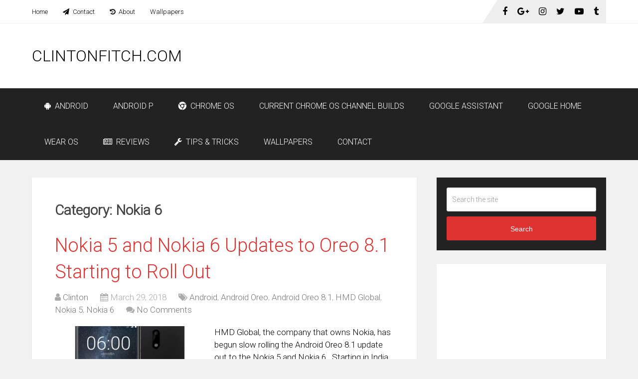

--- FILE ---
content_type: text/html; charset=UTF-8
request_url: https://www.clintonfitch.com/category/nokia-6/
body_size: 18042
content:
<!DOCTYPE html>
<html class="no-js" lang="en-US">
<head itemscope itemtype="http://schema.org/WebSite">
	<meta charset="UTF-8">
	<!-- Always force latest IE rendering engine (even in intranet) & Chrome Frame -->
	<!--[if IE ]>
	<meta http-equiv="X-UA-Compatible" content="IE=edge,chrome=1">
	<![endif]-->
	<link rel="profile" href="http://gmpg.org/xfn/11" />
	
                    <link rel="icon" href="https://www.clintonfitch.com/wp-content/uploads/2018/02/cropped-Google-Pixelbook-Default-Wallpaper-1-32x32.jpg" sizes="32x32" />                    
                    <meta name="msapplication-TileImage" content="https://www.clintonfitch.com/wp-content/uploads/2018/02/cropped-Google-Pixelbook-Default-Wallpaper-1-270x270.jpg">        
                    <link rel="apple-touch-icon-precomposed" href="https://www.clintonfitch.com/wp-content/uploads/2018/02/cropped-Google-Pixelbook-Default-Wallpaper-1-180x180.jpg">        
                    <meta name="viewport" content="width=device-width, initial-scale=1">
            <meta name="apple-mobile-web-app-capable" content="yes">
            <meta name="apple-mobile-web-app-status-bar-style" content="black">
        
                            
        <meta itemprop="name" content="ClintonFitch.com" />
        <meta itemprop="url" content="https://www.clintonfitch.com" />

        	<link rel="pingback" href="https://www.clintonfitch.com/xmlrpc.php" />
	<script type="text/javascript">document.documentElement.className = document.documentElement.className.replace( /\bno-js\b/,'js' );</script>
	<!-- This site is optimized with the Yoast SEO plugin v14.2 - https://yoast.com/wordpress/plugins/seo/ -->
	<title>Nokia 6 Archives &ndash; ClintonFitch.com</title>
	<meta name="robots" content="index, follow" />
	<meta name="googlebot" content="index, follow, max-snippet:-1, max-image-preview:large, max-video-preview:-1" />
	<meta name="bingbot" content="index, follow, max-snippet:-1, max-image-preview:large, max-video-preview:-1" />
	<link rel="canonical" href="http://www.clintonfitch.com/category/nokia-6/" />
	<link rel="next" href="http://www.clintonfitch.com/category/nokia-6/page/2/" />
	<meta property="og:locale" content="en_US" />
	<meta property="og:type" content="article" />
	<meta property="og:title" content="Nokia 6 Archives &ndash; ClintonFitch.com" />
	<meta property="og:url" content="http://www.clintonfitch.com/category/nokia-6/" />
	<meta property="og:site_name" content="ClintonFitch.com" />
	<meta name="twitter:card" content="summary_large_image" />
	<meta name="twitter:site" content="@clintonfitch" />
	<script type="application/ld+json" class="yoast-schema-graph">{"@context":"https://schema.org","@graph":[{"@type":"WebSite","@id":"https://www.clintonfitch.com/#website","url":"https://www.clintonfitch.com/","name":"ClintonFitch.com","description":"News, Information &amp; How To&#039;s for Android and Chrome OS","potentialAction":[{"@type":"SearchAction","target":"https://www.clintonfitch.com/?s={search_term_string}","query-input":"required name=search_term_string"}],"inLanguage":"en-US"},{"@type":"CollectionPage","@id":"http://www.clintonfitch.com/category/nokia-6/#webpage","url":"http://www.clintonfitch.com/category/nokia-6/","name":"Nokia 6 Archives &ndash; ClintonFitch.com","isPartOf":{"@id":"https://www.clintonfitch.com/#website"},"inLanguage":"en-US"}]}</script>
	<!-- / Yoast SEO plugin. -->


<link rel='dns-prefetch' href='//secure.gravatar.com' />
<link rel='dns-prefetch' href='//s.w.org' />
<link rel="alternate" type="application/rss+xml" title="ClintonFitch.com &raquo; Feed" href="https://www.clintonfitch.com/feed/" />
<link rel="alternate" type="application/rss+xml" title="ClintonFitch.com &raquo; Comments Feed" href="https://www.clintonfitch.com/comments/feed/" />
<link rel="alternate" type="application/rss+xml" title="ClintonFitch.com &raquo; Nokia 6 Category Feed" href="https://www.clintonfitch.com/category/nokia-6/feed/" />
		<script type="text/javascript">
			window._wpemojiSettings = {"baseUrl":"https:\/\/s.w.org\/images\/core\/emoji\/12.0.0-1\/72x72\/","ext":".png","svgUrl":"https:\/\/s.w.org\/images\/core\/emoji\/12.0.0-1\/svg\/","svgExt":".svg","source":{"concatemoji":"https:\/\/www.clintonfitch.com\/wp-includes\/js\/wp-emoji-release.min.js"}};
			/*! This file is auto-generated */
			!function(e,a,t){var n,r,o,i=a.createElement("canvas"),p=i.getContext&&i.getContext("2d");function s(e,t){var a=String.fromCharCode;p.clearRect(0,0,i.width,i.height),p.fillText(a.apply(this,e),0,0);e=i.toDataURL();return p.clearRect(0,0,i.width,i.height),p.fillText(a.apply(this,t),0,0),e===i.toDataURL()}function c(e){var t=a.createElement("script");t.src=e,t.defer=t.type="text/javascript",a.getElementsByTagName("head")[0].appendChild(t)}for(o=Array("flag","emoji"),t.supports={everything:!0,everythingExceptFlag:!0},r=0;r<o.length;r++)t.supports[o[r]]=function(e){if(!p||!p.fillText)return!1;switch(p.textBaseline="top",p.font="600 32px Arial",e){case"flag":return s([127987,65039,8205,9895,65039],[127987,65039,8203,9895,65039])?!1:!s([55356,56826,55356,56819],[55356,56826,8203,55356,56819])&&!s([55356,57332,56128,56423,56128,56418,56128,56421,56128,56430,56128,56423,56128,56447],[55356,57332,8203,56128,56423,8203,56128,56418,8203,56128,56421,8203,56128,56430,8203,56128,56423,8203,56128,56447]);case"emoji":return!s([55357,56424,55356,57342,8205,55358,56605,8205,55357,56424,55356,57340],[55357,56424,55356,57342,8203,55358,56605,8203,55357,56424,55356,57340])}return!1}(o[r]),t.supports.everything=t.supports.everything&&t.supports[o[r]],"flag"!==o[r]&&(t.supports.everythingExceptFlag=t.supports.everythingExceptFlag&&t.supports[o[r]]);t.supports.everythingExceptFlag=t.supports.everythingExceptFlag&&!t.supports.flag,t.DOMReady=!1,t.readyCallback=function(){t.DOMReady=!0},t.supports.everything||(n=function(){t.readyCallback()},a.addEventListener?(a.addEventListener("DOMContentLoaded",n,!1),e.addEventListener("load",n,!1)):(e.attachEvent("onload",n),a.attachEvent("onreadystatechange",function(){"complete"===a.readyState&&t.readyCallback()})),(n=t.source||{}).concatemoji?c(n.concatemoji):n.wpemoji&&n.twemoji&&(c(n.twemoji),c(n.wpemoji)))}(window,document,window._wpemojiSettings);
		</script>
		<style type="text/css">
img.wp-smiley,
img.emoji {
	display: inline !important;
	border: none !important;
	box-shadow: none !important;
	height: 1em !important;
	width: 1em !important;
	margin: 0 .07em !important;
	vertical-align: -0.1em !important;
	background: none !important;
	padding: 0 !important;
}
</style>
	<link rel='stylesheet' id='wp-block-library-css'  href='https://c0.wp.com/c/5.4.18/wp-includes/css/dist/block-library/style.min.css' type='text/css' media='all' />
<style id='wp-block-library-inline-css' type='text/css'>
.has-text-align-justify{text-align:justify;}
</style>
<link rel='stylesheet' id='jetpack_facebook_likebox-css'  href='https://c0.wp.com/p/jetpack/8.6.4/modules/widgets/facebook-likebox/style.css' type='text/css' media='all' />
<link rel='stylesheet' id='schema-stylesheet-css'  href='https://www.clintonfitch.com/wp-content/themes/mts_schema/style.css' type='text/css' media='all' />
<style id='schema-stylesheet-inline-css' type='text/css'>

         body {background-color:#f1f1f1;background-image:url(https://www.clintonfitch.com/wp-content/themes/mts_schema/images/nobg.png);}
        .pace .pace-progress, #mobile-menu-wrapper ul li a:hover, .page-numbers.current, .pagination a:hover, .single .pagination a:hover .current { background: #dd3333; }
        .postauthor h5, .single_post a, .textwidget a, .pnavigation2 a, .sidebar.c-4-12 a:hover, footer .widget li a:hover, .sidebar.c-4-12 a:hover, .reply a, .title a:hover, .post-info a:hover, .widget .thecomment, #tabber .inside li a:hover, .readMore a:hover, .fn a, a, a:hover, #secondary-navigation .navigation ul li a:hover, .readMore a, #primary-navigation a:hover, #secondary-navigation .navigation ul .current-menu-item a, .widget .wp_review_tab_widget_content a, .sidebar .wpt_widget_content a { color:#dd3333; }
         a#pull, #commentform input#submit, #mtscontact_submit, .mts-subscribe input[type='submit'], .widget_product_search input[type='submit'], #move-to-top:hover, .currenttext, .pagination a:hover, .pagination .nav-previous a:hover, .pagination .nav-next a:hover, #load-posts a:hover, .single .pagination a:hover .currenttext, .single .pagination > .current .currenttext, #tabber ul.tabs li a.selected, .tagcloud a, .navigation ul .sfHover a, .woocommerce a.button, .woocommerce-page a.button, .woocommerce button.button, .woocommerce-page button.button, .woocommerce input.button, .woocommerce-page input.button, .woocommerce #respond input#submit, .woocommerce-page #respond input#submit, .woocommerce #content input.button, .woocommerce-page #content input.button, .woocommerce .bypostauthor:after, #searchsubmit, .woocommerce nav.woocommerce-pagination ul li span.current, .woocommerce-page nav.woocommerce-pagination ul li span.current, .woocommerce #content nav.woocommerce-pagination ul li span.current, .woocommerce-page #content nav.woocommerce-pagination ul li span.current, .woocommerce nav.woocommerce-pagination ul li a:hover, .woocommerce-page nav.woocommerce-pagination ul li a:hover, .woocommerce #content nav.woocommerce-pagination ul li a:hover, .woocommerce-page #content nav.woocommerce-pagination ul li a:hover, .woocommerce nav.woocommerce-pagination ul li a:focus, .woocommerce-page nav.woocommerce-pagination ul li a:focus, .woocommerce #content nav.woocommerce-pagination ul li a:focus, .woocommerce-page #content nav.woocommerce-pagination ul li a:focus, .woocommerce a.button, .woocommerce-page a.button, .woocommerce button.button, .woocommerce-page button.button, .woocommerce input.button, .woocommerce-page input.button, .woocommerce #respond input#submit, .woocommerce-page #respond input#submit, .woocommerce #content input.button, .woocommerce-page #content input.button, .latestPost-review-wrapper, .latestPost .review-type-circle.latestPost-review-wrapper, #wpmm-megamenu .review-total-only, .sbutton, #searchsubmit, .widget .wpt_widget_content #tags-tab-content ul li a, .widget .review-total-only.large-thumb, #add_payment_method .wc-proceed-to-checkout a.checkout-button, .woocommerce-cart .wc-proceed-to-checkout a.checkout-button, .woocommerce-checkout .wc-proceed-to-checkout a.checkout-button, .woocommerce #respond input#submit.alt:hover, .woocommerce a.button.alt:hover, .woocommerce button.button.alt:hover, .woocommerce input.button.alt:hover, .woocommerce #respond input#submit.alt, .woocommerce a.button.alt, .woocommerce button.button.alt, .woocommerce input.button.alt, .woocommerce-account .woocommerce-MyAccount-navigation li.is-active { background-color:#dd3333; color: #fff!important; }
        .related-posts .title a:hover, .latestPost .title a { color: #dd3333; }
        .navigation #wpmm-megamenu .wpmm-pagination a { background-color: #dd3333!important; }
        footer {background-color:#d2d2d2; }
        footer {background-image: url( https://www.clintonfitch.com/wp-content/themes/mts_schema/images/nobg.png );}
        .copyrights { background-color: #f1f1f1; }
        .flex-control-thumbs .flex-active{ border-top:3px solid #dd3333;}
        .wpmm-megamenu-showing.wpmm-light-scheme { background-color:#dd3333!important; }
        
        
        
        .bypostauthor > div { overflow: hidden; padding: 3%!important; background: #222; width: 94%!important; color: #AAA; }
		.bypostauthor:after { content: "\f044"; position: absolute; font-family: fontawesome; right: 0; top: 0; padding: 1px 10px; color: #535353; font-size: 32px; }
        
        
			
</style>
<link rel='stylesheet' id='responsive-css'  href='https://www.clintonfitch.com/wp-content/themes/mts_schema/css/responsive.css' type='text/css' media='all' />
<link rel='stylesheet' id='magnificPopup-css'  href='https://www.clintonfitch.com/wp-content/themes/mts_schema/css/magnific-popup.css' type='text/css' media='all' />
<link rel='stylesheet' id='fontawesome-css'  href='https://www.clintonfitch.com/wp-content/themes/mts_schema/css/font-awesome.min.css' type='text/css' media='all' />
<link rel='stylesheet' id='social-logos-css'  href='https://c0.wp.com/p/jetpack/8.6.4/_inc/social-logos/social-logos.min.css' type='text/css' media='all' />
<link rel='stylesheet' id='jetpack_css-css'  href='https://c0.wp.com/p/jetpack/8.6.4/css/jetpack.css' type='text/css' media='all' />
<script type='text/javascript' src='https://c0.wp.com/c/5.4.18/wp-includes/js/jquery/jquery.js'></script>
<script type='text/javascript' src='https://c0.wp.com/c/5.4.18/wp-includes/js/jquery/jquery-migrate.min.js'></script>
<script type='text/javascript' src='https://c0.wp.com/p/jetpack/8.6.4/_inc/build/spin.min.js'></script>
<script type='text/javascript' src='https://c0.wp.com/p/jetpack/8.6.4/_inc/build/jquery.spin.min.js'></script>
<script type='text/javascript'>
/* <![CDATA[ */
var mts_customscript = {"responsive":"1","nav_menu":"both"};
/* ]]> */
</script>
<script type='text/javascript' async="async" src='https://www.clintonfitch.com/wp-content/themes/mts_schema/js/customscript.js'></script>
<script type='text/javascript'>
/* <![CDATA[ */
var mts_ajax_loadposts = {"startPage":"1","maxPages":"2","nextLink":"https:\/\/www.clintonfitch.com\/category\/nokia-6\/page\/2\/","autoLoad":"","i18n_loadmore":"Load More Posts","i18n_loading":"Loading...","i18n_nomore":"No more posts."};
var mts_ajax_search = {"url":"https:\/\/www.clintonfitch.com\/wp-admin\/admin-ajax.php","ajax_search":"1"};
/* ]]> */
</script>
<script type='text/javascript' async="async" src='https://www.clintonfitch.com/wp-content/themes/mts_schema/js/ajax.js'></script>
<script type='text/javascript' src='https://www.clintonfitch.com/wp-content/themes/mts_schema/js/history.js'></script>
<link rel='https://api.w.org/' href='https://www.clintonfitch.com/wp-json/' />
<link rel="EditURI" type="application/rsd+xml" title="RSD" href="https://www.clintonfitch.com/xmlrpc.php?rsd" />
<link rel="wlwmanifest" type="application/wlwmanifest+xml" href="https://www.clintonfitch.com/wp-includes/wlwmanifest.xml" /> 
<meta name="generator" content="WordPress 5.4.18" />

<link rel='dns-prefetch' href='//v0.wordpress.com'/>
<link rel='dns-prefetch' href='//widgets.wp.com'/>
<link rel='dns-prefetch' href='//s0.wp.com'/>
<link rel='dns-prefetch' href='//0.gravatar.com'/>
<link rel='dns-prefetch' href='//1.gravatar.com'/>
<link rel='dns-prefetch' href='//2.gravatar.com'/>
<link rel='dns-prefetch' href='//jetpack.wordpress.com'/>
<link rel='dns-prefetch' href='//s1.wp.com'/>
<link rel='dns-prefetch' href='//s2.wp.com'/>
<link rel='dns-prefetch' href='//public-api.wordpress.com'/>
<link rel='dns-prefetch' href='//c0.wp.com'/>
<link href="//fonts.googleapis.com/css?family=Roboto:300&amp;subset=latin" rel="stylesheet" type="text/css">
<style type="text/css">
#logo a { font-family: 'Roboto'; font-weight: 300; font-size: 32px; color: #000000;text-transform: uppercase; }
.primary-navigation a { font-family: 'Roboto'; font-weight: 300; font-size: 13px; color: #000000; }
.secondary-navigation a { font-family: 'Roboto'; font-weight: 300; font-size: 16px; color: #ffffff;text-transform: uppercase; }
.latestPost .title a { font-family: 'Roboto'; font-weight: 300; font-size: 38px; color: #dd3333; }
.single-title { font-family: 'Roboto'; font-weight: 300; font-size: 38px; color: #dd3333; }
body { font-family: 'Roboto'; font-weight: 300; font-size: 17px; color: #000000; }
#sidebars .widget h3 { font-family: 'Roboto'; font-weight: 300; font-size: 20px; color: #000000;text-transform: uppercase; }
#sidebars .widget { font-family: 'Roboto'; font-weight: 300; font-size: 16px; color: #000000; }
.footer-widgets h3 { font-family: 'Roboto'; font-weight: 300; font-size: 18px; color: #000000;text-transform: uppercase; }
</style>
<meta name="google-site-verification" content="dq5P9uS0JL10Jl1sK_DigixMHsh0rTp1N_m3hg-uLhw" />

<meta name="msvalidate.01" content="5FEAB744AC0E76E8E4B252C29D272729" />

<script async custom-element="amp-analytics" src="https://cdn.ampproject.org/v0/amp-analytics-0.1.js"></script>

<amp-analytics type="googleanalytics">
<script type="application/json">
{
  "vars": {
    "account": "UA-60220977-1"
  },
  "triggers": {
    "defaultPageview": {
      "on": "visible",
      "request": "pageview",
      "vars": {
        "title": "Name of the Article"
      }
    },
    "clickOnHeader": {
      "on": "click",
      "selector": "#header",
      "request": "event",
      "vars": {
        "eventCategory": "examples",
        "eventAction": "clicked-header"
      }
    }
  }
}
</script>
</amp-analytics>

<meta name="google-site-verification" content="IRCWs8mM9lQxrtqLwK0oTowS2sC3ISr8bIg8xhMpQ9U" /><link rel="icon" href="https://www.clintonfitch.com/wp-content/uploads/2018/02/cropped-Google-Pixelbook-Default-Wallpaper-1-32x32.jpg" sizes="32x32" />
<link rel="icon" href="https://www.clintonfitch.com/wp-content/uploads/2018/02/cropped-Google-Pixelbook-Default-Wallpaper-1-192x192.jpg" sizes="192x192" />
<link rel="apple-touch-icon" href="https://www.clintonfitch.com/wp-content/uploads/2018/02/cropped-Google-Pixelbook-Default-Wallpaper-1-180x180.jpg" />
<meta name="msapplication-TileImage" content="https://www.clintonfitch.com/wp-content/uploads/2018/02/cropped-Google-Pixelbook-Default-Wallpaper-1-270x270.jpg" />
</head>
<body id="blog" class="archive category category-nokia-6 category-2354 main" itemscope itemtype="http://schema.org/WebPage">       
	<div class="main-container">
		<header id="site-header" class="main-header regular_header" role="banner" itemscope itemtype="http://schema.org/WPHeader">
							<div id="primary-nav">
					<div class="container">
				        <div id="primary-navigation" class="primary-navigation" role="navigation" itemscope itemtype="http://schema.org/SiteNavigationElement">
					        <nav class="navigation clearfix">
						     							<ul id="menu-primary-menu" class="menu clearfix"><li id="menu-item-6007" class="menu-item menu-item-type-custom menu-item-object-custom menu-item-home menu-item-6007"><a href="http://www.clintonfitch.com/">Home</a></li>
<li id="menu-item-4166" class="menu-item menu-item-type-post_type menu-item-object-page menu-item-4166"><a href="https://www.clintonfitch.com/contact-clinton/"><i class="fa fa-paper-plane"></i> Contact</a></li>
<li id="menu-item-6879" class="menu-item menu-item-type-post_type menu-item-object-page menu-item-6879"><a href="https://www.clintonfitch.com/about-clinton/"><i class="fa fa-history"></i> About</a></li>
<li id="menu-item-10550" class="menu-item menu-item-type-post_type menu-item-object-page menu-item-10550"><a href="https://www.clintonfitch.com/windows-phone-wallpapers/">Wallpapers</a></li>
</ul>						    				            								<div class="header-social-icons">
							        							            							                <a href="https://www.facebook.com/Clintonfitchdotcom/" class="header-facebook" target="_blank"><span class="fa fa-facebook"></span></a>
							            							        							            							                <a href="https://plus.google.com/+ClintonFitch3rd" class="header-google-plus" target="_blank"><span class="fa fa-google-plus"></span></a>
							            							        							            							                <a href="https://www.instagram.com/clintonfitchdotcom/" class="header-instagram" target="_blank"><span class="fa fa-instagram"></span></a>
							            							        							            							                <a href="http://www.twitter.com/clintonfitch" class="header-twitter" target="_blank"><span class="fa fa-twitter"></span></a>
							            							        							            							                <a href="https://www.youtube.com/channel/UCf-Wnu2feGiVhlg9Y3Hm4pQ" class="header-youtube-play" target="_blank"><span class="fa fa-youtube-play"></span></a>
							            							        							            							                <a href="https://www.tumblr.com/blog/clintonfitch" class="header-tumblr" target="_blank"><span class="fa fa-tumblr"></span></a>
							            							        							    </div>
																			        </nav>
				    	</div>
				    </div>
			    </div>
									    <div id="regular-header">
			    	<div class="container">
						<div class="logo-wrap">
																								<h2 id="logo" class="text-logo" itemprop="headline">
										<a href="https://www.clintonfitch.com">ClintonFitch.com</a>
									</h2><!-- END #logo -->
																					</div>
													<div class="widget-header"><script async src="//pagead2.googlesyndication.com/pagead/js/adsbygoogle.js"></script>
<!-- Google Adsense 728 x 90 Header -->
<ins class="adsbygoogle"
     style="display:inline-block;width:728px;height:90px"
     data-ad-client="ca-pub-2633325800381140"
     data-ad-slot="9566533113"></ins>
<script>
(adsbygoogle = window.adsbygoogle || []).push({});
</script></div>
											</div>
				</div>
									<div class="clear" id="catcher"></div>
			<div id="header" class="sticky-navigation">
						    <div class="container">
				    					<div id="secondary-navigation" class="secondary-navigation" role="navigation" itemscope itemtype="http://schema.org/SiteNavigationElement">
						<a href="#" id="pull" class="toggle-mobile-menu">Menu</a>
													<nav class="navigation clearfix">
																	<ul id="menu-secondary-menu" class="menu clearfix"><li id="menu-item-6880" class="menu-item menu-item-type-taxonomy menu-item-object-category menu-item-6880"><a href="https://www.clintonfitch.com/category/android/"><i class="fa fa-android"></i> Android</a></li>
<li id="menu-item-14557" class="menu-item menu-item-type-taxonomy menu-item-object-category menu-item-14557"><a href="https://www.clintonfitch.com/category/android/android-p/">Android P</a></li>
<li id="menu-item-6883" class="menu-item menu-item-type-taxonomy menu-item-object-category menu-item-6883"><a href="https://www.clintonfitch.com/category/chrome-os/"><i class="fa fa-chrome"></i> Chrome OS</a></li>
<li id="menu-item-14951" class="menu-item menu-item-type-post_type menu-item-object-page menu-item-14951"><a href="https://www.clintonfitch.com/current-chrome-os-channel-builds/">Current Chrome OS Channel Builds</a></li>
<li id="menu-item-14556" class="menu-item menu-item-type-taxonomy menu-item-object-category menu-item-14556"><a href="https://www.clintonfitch.com/category/google-assistant/">Google Assistant</a></li>
<li id="menu-item-14952" class="menu-item menu-item-type-taxonomy menu-item-object-category menu-item-14952"><a href="https://www.clintonfitch.com/category/google-home/">Google Home</a></li>
<li id="menu-item-14953" class="menu-item menu-item-type-taxonomy menu-item-object-category menu-item-14953"><a href="https://www.clintonfitch.com/category/wear-os/">Wear OS</a></li>
<li id="menu-item-8977" class="menu-item menu-item-type-taxonomy menu-item-object-category menu-item-8977"><a href="https://www.clintonfitch.com/category/reviews/"><i class="fa fa-newspaper-o"></i> Reviews</a></li>
<li id="menu-item-9008" class="menu-item menu-item-type-post_type menu-item-object-page menu-item-9008"><a href="https://www.clintonfitch.com/how-tos-and-helpful-guides-for-your-devices/"><i class="fa fa-wrench"></i> Tips &#038; Tricks</a></li>
<li id="menu-item-11064" class="menu-item menu-item-type-post_type menu-item-object-page menu-item-11064"><a href="https://www.clintonfitch.com/windows-phone-wallpapers/">Wallpapers</a></li>
<li id="menu-item-11031" class="menu-item menu-item-type-post_type menu-item-object-page menu-item-11031"><a href="https://www.clintonfitch.com/contact-clinton/">Contact</a></li>
</ul>															</nav>
							<nav class="navigation mobile-only clearfix mobile-menu-wrapper">
								<ul id="menu-secondary-menu-1" class="menu clearfix"><li class="menu-item menu-item-type-taxonomy menu-item-object-category menu-item-6880"><a href="https://www.clintonfitch.com/category/android/"><i class="fa fa-android"></i> Android</a></li>
<li class="menu-item menu-item-type-taxonomy menu-item-object-category menu-item-14557"><a href="https://www.clintonfitch.com/category/android/android-p/">Android P</a></li>
<li class="menu-item menu-item-type-taxonomy menu-item-object-category menu-item-6883"><a href="https://www.clintonfitch.com/category/chrome-os/"><i class="fa fa-chrome"></i> Chrome OS</a></li>
<li class="menu-item menu-item-type-post_type menu-item-object-page menu-item-14951"><a href="https://www.clintonfitch.com/current-chrome-os-channel-builds/">Current Chrome OS Channel Builds</a></li>
<li class="menu-item menu-item-type-taxonomy menu-item-object-category menu-item-14556"><a href="https://www.clintonfitch.com/category/google-assistant/">Google Assistant</a></li>
<li class="menu-item menu-item-type-taxonomy menu-item-object-category menu-item-14952"><a href="https://www.clintonfitch.com/category/google-home/">Google Home</a></li>
<li class="menu-item menu-item-type-taxonomy menu-item-object-category menu-item-14953"><a href="https://www.clintonfitch.com/category/wear-os/">Wear OS</a></li>
<li class="menu-item menu-item-type-taxonomy menu-item-object-category menu-item-8977"><a href="https://www.clintonfitch.com/category/reviews/"><i class="fa fa-newspaper-o"></i> Reviews</a></li>
<li class="menu-item menu-item-type-post_type menu-item-object-page menu-item-9008"><a href="https://www.clintonfitch.com/how-tos-and-helpful-guides-for-your-devices/"><i class="fa fa-wrench"></i> Tips &#038; Tricks</a></li>
<li class="menu-item menu-item-type-post_type menu-item-object-page menu-item-11064"><a href="https://www.clintonfitch.com/windows-phone-wallpapers/">Wallpapers</a></li>
<li class="menu-item menu-item-type-post_type menu-item-object-page menu-item-11031"><a href="https://www.clintonfitch.com/contact-clinton/">Contact</a></li>
</ul>							</nav>
											</div>         
				</div><!--.container-->
			</div>
		</header>
		<div id="page">
	<div class="article">
		<div id="content_box">
			<h1 class="postsby">
				<span>Category: Nokia 6</span>
			</h1>
							<article class="latestPost excerpt  ">
					      <header>
          <h2 class="title front-view-title"><a href="https://www.clintonfitch.com/2018/03/nokia-5-and-nokia-6-updates-to-oreo-8-1-starting-to-roll-out/" title="Nokia 5 and Nokia 6 Updates to Oreo 8.1 Starting to Roll Out">Nokia 5 and Nokia 6 Updates to Oreo 8.1 Starting to Roll Out</a></h2>
          		<div class="post-info">
              	            <span class="theauthor"><i class="fa fa-user"></i> <span><a href="https://www.clintonfitch.com/author/admin/" title="Posts by Clinton" rel="author">Clinton</a></span></span>
	        	            <span class="thetime date updated"><i class="fa fa-calendar"></i> <span>March 29, 2018</span></span>
	        	            <span class="thecategory"><i class="fa fa-tags"></i> <a href="https://www.clintonfitch.com/category/android/" title="View all posts in Android">Android</a>, <a href="https://www.clintonfitch.com/category/android/android-oreo/" title="View all posts in Android Oreo">Android Oreo</a>, <a href="https://www.clintonfitch.com/category/android/android-oreo-8-1/" title="View all posts in Android Oreo 8.1">Android Oreo 8.1</a>, <a href="https://www.clintonfitch.com/category/hmd-global/" title="View all posts in HMD Global">HMD Global</a>, <a href="https://www.clintonfitch.com/category/nokia-5/" title="View all posts in Nokia 5">Nokia 5</a>, <a href="https://www.clintonfitch.com/category/nokia-6/" title="View all posts in Nokia 6">Nokia 6</a></span>
	        	            <span class="thecomment"><i class="fa fa-comments"></i> <a href="https://www.clintonfitch.com/2018/03/nokia-5-and-nokia-6-updates-to-oreo-8-1-starting-to-roll-out/#respond" itemprop="interactionCount">No Comments</a></span>
	        		</div>
	      </header>
                      <a href="https://www.clintonfitch.com/2018/03/nokia-5-and-nokia-6-updates-to-oreo-8-1-starting-to-roll-out/" title="Nokia 5 and Nokia 6 Updates to Oreo 8.1 Starting to Roll Out" id="featured-thumbnail" class="post-image post-image-left schema-widgetfull">
              <div class="featured-thumbnail"><img width="300" height="200" src="" class="attachment-schema-widgetfull size-schema-widgetfull wp-post-image" alt="Nokia 6" title="" data-layzr="https://www.clintonfitch.com/wp-content/uploads/2017/01/Nokia-6-300x200.jpg" data-attachment-id="9166" data-permalink="https://www.clintonfitch.com/2017/01/nokia-6-launches-china-running-android-nougat/nokia-6/" data-orig-file="https://www.clintonfitch.com/wp-content/uploads/2017/01/Nokia-6.jpg" data-orig-size="768,695" data-comments-opened="1" data-image-meta="{&quot;aperture&quot;:&quot;0&quot;,&quot;credit&quot;:&quot;&quot;,&quot;camera&quot;:&quot;&quot;,&quot;caption&quot;:&quot;&quot;,&quot;created_timestamp&quot;:&quot;0&quot;,&quot;copyright&quot;:&quot;&quot;,&quot;focal_length&quot;:&quot;0&quot;,&quot;iso&quot;:&quot;0&quot;,&quot;shutter_speed&quot;:&quot;0&quot;,&quot;title&quot;:&quot;&quot;,&quot;orientation&quot;:&quot;0&quot;}" data-image-title="Nokia 6" data-image-description="&lt;p&gt;Nokia 6&lt;/p&gt;
" data-medium-file="https://www.clintonfitch.com/wp-content/uploads/2017/01/Nokia-6-500x452.jpg" data-large-file="https://www.clintonfitch.com/wp-content/uploads/2017/01/Nokia-6.jpg" /></div>                        </a>
                      <div class="front-view-content full-post">
              <p>HMD Global, the company that owns Nokia, has begun slow rolling the Android Oreo 8.1 update out to the Nokia 5 and Nokia 6.  Starting in India and Indonesia, the update to 8.1 is expected to make its way to all global markets in the coming days.</p>
<p>For both devices, the update is just under 1GB in size and brings with it the March Android Security Update to both phones.  If you don’t recall what all comes in Oreo 8.1, you can <a href="http://www.clintonfitch.com/2017/12/android-oreo-8-1-slated-launch-today/">get a debrief here</a>.</p>
<div class="sharedaddy sd-sharing-enabled"><div class="robots-nocontent sd-block sd-social sd-social-icon sd-sharing"><h3 class="sd-title">Share this ClintonFitch.com Post</h3><div class="sd-content"><ul><li class="share-facebook"><a rel="nofollow noopener noreferrer" data-shared="sharing-facebook-14062" class="share-facebook sd-button share-icon no-text" href="https://www.clintonfitch.com/2018/03/nokia-5-and-nokia-6-updates-to-oreo-8-1-starting-to-roll-out/?share=facebook" target="_blank" title="Click to share on Facebook"><span></span><span class="sharing-screen-reader-text">Click to share on Facebook (Opens in new window)</span></a></li><li class="share-jetpack-whatsapp"><a rel="nofollow noopener noreferrer" data-shared="" class="share-jetpack-whatsapp sd-button share-icon no-text" href="https://www.clintonfitch.com/2018/03/nokia-5-and-nokia-6-updates-to-oreo-8-1-starting-to-roll-out/?share=jetpack-whatsapp" target="_blank" title="Click to share on WhatsApp"><span></span><span class="sharing-screen-reader-text">Click to share on WhatsApp (Opens in new window)</span></a></li><li class="share-telegram"><a rel="nofollow noopener noreferrer" data-shared="" class="share-telegram sd-button share-icon no-text" href="https://www.clintonfitch.com/2018/03/nokia-5-and-nokia-6-updates-to-oreo-8-1-starting-to-roll-out/?share=telegram" target="_blank" title="Click to share on Telegram"><span></span><span class="sharing-screen-reader-text">Click to share on Telegram (Opens in new window)</span></a></li><li class="share-pinterest"><a rel="nofollow noopener noreferrer" data-shared="sharing-pinterest-14062" class="share-pinterest sd-button share-icon no-text" href="https://www.clintonfitch.com/2018/03/nokia-5-and-nokia-6-updates-to-oreo-8-1-starting-to-roll-out/?share=pinterest" target="_blank" title="Click to share on Pinterest"><span></span><span class="sharing-screen-reader-text">Click to share on Pinterest (Opens in new window)</span></a></li><li class="share-pocket"><a rel="nofollow noopener noreferrer" data-shared="" class="share-pocket sd-button share-icon no-text" href="https://www.clintonfitch.com/2018/03/nokia-5-and-nokia-6-updates-to-oreo-8-1-starting-to-roll-out/?share=pocket" target="_blank" title="Click to share on Pocket"><span></span><span class="sharing-screen-reader-text">Click to share on Pocket (Opens in new window)</span></a></li><li class="share-reddit"><a rel="nofollow noopener noreferrer" data-shared="" class="share-reddit sd-button share-icon no-text" href="https://www.clintonfitch.com/2018/03/nokia-5-and-nokia-6-updates-to-oreo-8-1-starting-to-roll-out/?share=reddit" target="_blank" title="Click to share on Reddit"><span></span><span class="sharing-screen-reader-text">Click to share on Reddit (Opens in new window)</span></a></li><li class="share-tumblr"><a rel="nofollow noopener noreferrer" data-shared="" class="share-tumblr sd-button share-icon no-text" href="https://www.clintonfitch.com/2018/03/nokia-5-and-nokia-6-updates-to-oreo-8-1-starting-to-roll-out/?share=tumblr" target="_blank" title="Click to share on Tumblr"><span></span><span class="sharing-screen-reader-text">Click to share on Tumblr (Opens in new window)</span></a></li><li class="share-twitter"><a rel="nofollow noopener noreferrer" data-shared="sharing-twitter-14062" class="share-twitter sd-button share-icon no-text" href="https://www.clintonfitch.com/2018/03/nokia-5-and-nokia-6-updates-to-oreo-8-1-starting-to-roll-out/?share=twitter" target="_blank" title="Click to share on Twitter"><span></span><span class="sharing-screen-reader-text">Click to share on Twitter (Opens in new window)</span></a></li><li class="share-email"><a rel="nofollow noopener noreferrer" data-shared="" class="share-email sd-button share-icon no-text" href="https://www.clintonfitch.com/2018/03/nokia-5-and-nokia-6-updates-to-oreo-8-1-starting-to-roll-out/?share=email" target="_blank" title="Click to email this to a friend"><span></span><span class="sharing-screen-reader-text">Click to email this to a friend (Opens in new window)</span></a></li><li class="share-print"><a rel="nofollow noopener noreferrer" data-shared="" class="share-print sd-button share-icon no-text" href="https://www.clintonfitch.com/2018/03/nokia-5-and-nokia-6-updates-to-oreo-8-1-starting-to-roll-out/" target="_blank" title="Click to print"><span></span><span class="sharing-screen-reader-text">Click to print (Opens in new window)</span></a></li><li class="share-end"></li></ul></div></div></div><div class='sharedaddy sd-block sd-like jetpack-likes-widget-wrapper jetpack-likes-widget-unloaded' id='like-post-wrapper-29873229-14062-692115fe54f53' data-src='https://widgets.wp.com/likes/#blog_id=29873229&amp;post_id=14062&amp;origin=www.clintonfitch.com&amp;obj_id=29873229-14062-692115fe54f53' data-name='like-post-frame-29873229-14062-692115fe54f53'><h3 class="sd-title">Like this:</h3><div class='likes-widget-placeholder post-likes-widget-placeholder' style='height: 55px;'><span class='button'><span>Like</span></span> <span class="loading">Loading...</span></div><span class='sd-text-color'></span><a class='sd-link-color'></a></div>          </div>
                            <div class="readMore">
        <a href="https://www.clintonfitch.com/2018/03/nokia-5-and-nokia-6-updates-to-oreo-8-1-starting-to-roll-out/" title="Nokia 5 and Nokia 6 Updates to Oreo 8.1 Starting to Roll Out">
            [Continue Reading...]        </a>
    </div>
                    				</article><!--.post excerpt-->
							<article class="latestPost excerpt  ">
					      <header>
          <h2 class="title front-view-title"><a href="https://www.clintonfitch.com/2018/03/nokia-talked-brand-opening-night-mobile-world-congress/" title="Nokia The Most Talked About Brand on Opening Night at Mobile World Congress">Nokia The Most Talked About Brand on Opening Night at Mobile World Congress</a></h2>
          		<div class="post-info">
              	            <span class="theauthor"><i class="fa fa-user"></i> <span><a href="https://www.clintonfitch.com/author/admin/" title="Posts by Clinton" rel="author">Clinton</a></span></span>
	        	            <span class="thetime date updated"><i class="fa fa-calendar"></i> <span>March 6, 2018</span></span>
	        	            <span class="thecategory"><i class="fa fa-tags"></i> <a href="https://www.clintonfitch.com/category/android/" title="View all posts in Android">Android</a>, <a href="https://www.clintonfitch.com/category/mobile-world-congress/" title="View all posts in Mobile World Congress">Mobile World Congress</a>, <a href="https://www.clintonfitch.com/category/nokia/" title="View all posts in Nokia">Nokia</a>, <a href="https://www.clintonfitch.com/category/nokia-1/" title="View all posts in Nokia 1">Nokia 1</a>, <a href="https://www.clintonfitch.com/category/nokia-6/" title="View all posts in Nokia 6">Nokia 6</a>, <a href="https://www.clintonfitch.com/category/nokia-7-plus/" title="View all posts in Nokia 7 Plus">Nokia 7 Plus</a>, <a href="https://www.clintonfitch.com/category/nokia-8-sirocco/" title="View all posts in Nokia 8 Sirocco">Nokia 8 Sirocco</a></span>
	        	            <span class="thecomment"><i class="fa fa-comments"></i> <a href="https://www.clintonfitch.com/2018/03/nokia-talked-brand-opening-night-mobile-world-congress/#respond" itemprop="interactionCount">No Comments</a></span>
	        		</div>
	      </header>
                      <a href="https://www.clintonfitch.com/2018/03/nokia-talked-brand-opening-night-mobile-world-congress/" title="Nokia The Most Talked About Brand on Opening Night at Mobile World Congress" id="featured-thumbnail" class="post-image post-image-left schema-widgetfull">
              <div class="featured-thumbnail"><img width="200" height="200" src="" class="attachment-schema-widgetfull size-schema-widgetfull wp-post-image" alt="Nokia 8 Sirocco" title="" srcset="" sizes="(max-width: 200px) 100vw, 200px" data-layzr="https://www.clintonfitch.com/wp-content/uploads/2018/02/Nokia-8-Sirocco.jpg" data-layzr-srcset="https://www.clintonfitch.com/wp-content/uploads/2018/02/Nokia-8-Sirocco.jpg 2000w, https://www.clintonfitch.com/wp-content/uploads/2018/02/Nokia-8-Sirocco-250x250.jpg 250w, https://www.clintonfitch.com/wp-content/uploads/2018/02/Nokia-8-Sirocco-500x500.jpg 500w, https://www.clintonfitch.com/wp-content/uploads/2018/02/Nokia-8-Sirocco-1024x1024.jpg 1024w, https://www.clintonfitch.com/wp-content/uploads/2018/02/Nokia-8-Sirocco-65x65.jpg 65w, https://www.clintonfitch.com/wp-content/uploads/2018/02/Nokia-8-Sirocco-100x100.jpg 100w" data-attachment-id="13454" data-permalink="https://www.clintonfitch.com/2018/02/nokia-firmly-flagship-race-nokia-8-sirocco/nokia-8-sirocco/" data-orig-file="https://www.clintonfitch.com/wp-content/uploads/2018/02/Nokia-8-Sirocco.jpg" data-orig-size="2000,2000" data-comments-opened="1" data-image-meta="{&quot;aperture&quot;:&quot;0&quot;,&quot;credit&quot;:&quot;&quot;,&quot;camera&quot;:&quot;&quot;,&quot;caption&quot;:&quot;&quot;,&quot;created_timestamp&quot;:&quot;0&quot;,&quot;copyright&quot;:&quot;&quot;,&quot;focal_length&quot;:&quot;0&quot;,&quot;iso&quot;:&quot;0&quot;,&quot;shutter_speed&quot;:&quot;0&quot;,&quot;title&quot;:&quot;&quot;,&quot;orientation&quot;:&quot;0&quot;}" data-image-title="Nokia 8 Sirocco" data-image-description="&lt;p&gt;Nokia 8 Sirocco&lt;/p&gt;
" data-medium-file="https://www.clintonfitch.com/wp-content/uploads/2018/02/Nokia-8-Sirocco-500x500.jpg" data-large-file="https://www.clintonfitch.com/wp-content/uploads/2018/02/Nokia-8-Sirocco-1024x1024.jpg" /></div>                        </a>
                      <div class="front-view-content full-post">
              <p>Mobile World Congress last week was a fantastic event for Nokia.  Not only did they announce five new phones, but according to <a href="https://twitter.com/TwitterMktgUK/status/968108695233146882">Twitter Marketing UK</a>, they were the most talked about brand on the first full night of the event.  Everyone assumed that Samsung would take this honor, especially given they launched their new flagship phones, the Galaxy S9 and S9+, the night prior.  But Nokia stole the limelight for a few reasons.</p>
<p>First, Nokia is a brand that people know and love.  Sure, you can same the same thing about Samsung today but chances are, most of you reading this post, started life with a Nokia device or have had one at some point in your mobile life.  That is not necessarily the case with Samsung.</p>
<div class="sharedaddy sd-sharing-enabled"><div class="robots-nocontent sd-block sd-social sd-social-icon sd-sharing"><h3 class="sd-title">Share this ClintonFitch.com Post</h3><div class="sd-content"><ul><li class="share-facebook"><a rel="nofollow noopener noreferrer" data-shared="sharing-facebook-13633" class="share-facebook sd-button share-icon no-text" href="https://www.clintonfitch.com/2018/03/nokia-talked-brand-opening-night-mobile-world-congress/?share=facebook" target="_blank" title="Click to share on Facebook"><span></span><span class="sharing-screen-reader-text">Click to share on Facebook (Opens in new window)</span></a></li><li class="share-jetpack-whatsapp"><a rel="nofollow noopener noreferrer" data-shared="" class="share-jetpack-whatsapp sd-button share-icon no-text" href="https://www.clintonfitch.com/2018/03/nokia-talked-brand-opening-night-mobile-world-congress/?share=jetpack-whatsapp" target="_blank" title="Click to share on WhatsApp"><span></span><span class="sharing-screen-reader-text">Click to share on WhatsApp (Opens in new window)</span></a></li><li class="share-telegram"><a rel="nofollow noopener noreferrer" data-shared="" class="share-telegram sd-button share-icon no-text" href="https://www.clintonfitch.com/2018/03/nokia-talked-brand-opening-night-mobile-world-congress/?share=telegram" target="_blank" title="Click to share on Telegram"><span></span><span class="sharing-screen-reader-text">Click to share on Telegram (Opens in new window)</span></a></li><li class="share-pinterest"><a rel="nofollow noopener noreferrer" data-shared="sharing-pinterest-13633" class="share-pinterest sd-button share-icon no-text" href="https://www.clintonfitch.com/2018/03/nokia-talked-brand-opening-night-mobile-world-congress/?share=pinterest" target="_blank" title="Click to share on Pinterest"><span></span><span class="sharing-screen-reader-text">Click to share on Pinterest (Opens in new window)</span></a></li><li class="share-pocket"><a rel="nofollow noopener noreferrer" data-shared="" class="share-pocket sd-button share-icon no-text" href="https://www.clintonfitch.com/2018/03/nokia-talked-brand-opening-night-mobile-world-congress/?share=pocket" target="_blank" title="Click to share on Pocket"><span></span><span class="sharing-screen-reader-text">Click to share on Pocket (Opens in new window)</span></a></li><li class="share-reddit"><a rel="nofollow noopener noreferrer" data-shared="" class="share-reddit sd-button share-icon no-text" href="https://www.clintonfitch.com/2018/03/nokia-talked-brand-opening-night-mobile-world-congress/?share=reddit" target="_blank" title="Click to share on Reddit"><span></span><span class="sharing-screen-reader-text">Click to share on Reddit (Opens in new window)</span></a></li><li class="share-tumblr"><a rel="nofollow noopener noreferrer" data-shared="" class="share-tumblr sd-button share-icon no-text" href="https://www.clintonfitch.com/2018/03/nokia-talked-brand-opening-night-mobile-world-congress/?share=tumblr" target="_blank" title="Click to share on Tumblr"><span></span><span class="sharing-screen-reader-text">Click to share on Tumblr (Opens in new window)</span></a></li><li class="share-twitter"><a rel="nofollow noopener noreferrer" data-shared="sharing-twitter-13633" class="share-twitter sd-button share-icon no-text" href="https://www.clintonfitch.com/2018/03/nokia-talked-brand-opening-night-mobile-world-congress/?share=twitter" target="_blank" title="Click to share on Twitter"><span></span><span class="sharing-screen-reader-text">Click to share on Twitter (Opens in new window)</span></a></li><li class="share-email"><a rel="nofollow noopener noreferrer" data-shared="" class="share-email sd-button share-icon no-text" href="https://www.clintonfitch.com/2018/03/nokia-talked-brand-opening-night-mobile-world-congress/?share=email" target="_blank" title="Click to email this to a friend"><span></span><span class="sharing-screen-reader-text">Click to email this to a friend (Opens in new window)</span></a></li><li class="share-print"><a rel="nofollow noopener noreferrer" data-shared="" class="share-print sd-button share-icon no-text" href="https://www.clintonfitch.com/2018/03/nokia-talked-brand-opening-night-mobile-world-congress/" target="_blank" title="Click to print"><span></span><span class="sharing-screen-reader-text">Click to print (Opens in new window)</span></a></li><li class="share-end"></li></ul></div></div></div><div class='sharedaddy sd-block sd-like jetpack-likes-widget-wrapper jetpack-likes-widget-unloaded' id='like-post-wrapper-29873229-13633-692115fe5a73d' data-src='https://widgets.wp.com/likes/#blog_id=29873229&amp;post_id=13633&amp;origin=www.clintonfitch.com&amp;obj_id=29873229-13633-692115fe5a73d' data-name='like-post-frame-29873229-13633-692115fe5a73d'><h3 class="sd-title">Like this:</h3><div class='likes-widget-placeholder post-likes-widget-placeholder' style='height: 55px;'><span class='button'><span>Like</span></span> <span class="loading">Loading...</span></div><span class='sd-text-color'></span><a class='sd-link-color'></a></div>          </div>
                            <div class="readMore">
        <a href="https://www.clintonfitch.com/2018/03/nokia-talked-brand-opening-night-mobile-world-congress/" title="Nokia The Most Talked About Brand on Opening Night at Mobile World Congress">
            [Continue Reading...]        </a>
    </div>
                    				</article><!--.post excerpt-->
							<article class="latestPost excerpt  last">
					      <header>
          <h2 class="title front-view-title"><a href="https://www.clintonfitch.com/2018/02/nokia-6-coming-united-states-may/" title="Nokia 6 Coming to The United States in May">Nokia 6 Coming to The United States in May</a></h2>
          		<div class="post-info">
              	            <span class="theauthor"><i class="fa fa-user"></i> <span><a href="https://www.clintonfitch.com/author/admin/" title="Posts by Clinton" rel="author">Clinton</a></span></span>
	        	            <span class="thetime date updated"><i class="fa fa-calendar"></i> <span>February 28, 2018</span></span>
	        	            <span class="thecategory"><i class="fa fa-tags"></i> <a href="https://www.clintonfitch.com/category/android/" title="View all posts in Android">Android</a>, <a href="https://www.clintonfitch.com/category/android/android-oreo/" title="View all posts in Android Oreo">Android Oreo</a>, <a href="https://www.clintonfitch.com/category/hmd-global/" title="View all posts in HMD Global">HMD Global</a>, <a href="https://www.clintonfitch.com/category/mobile-world-congress/" title="View all posts in Mobile World Congress">Mobile World Congress</a>, <a href="https://www.clintonfitch.com/category/nokia-6/" title="View all posts in Nokia 6">Nokia 6</a></span>
	        	            <span class="thecomment"><i class="fa fa-comments"></i> <a href="https://www.clintonfitch.com/2018/02/nokia-6-coming-united-states-may/#respond" itemprop="interactionCount">No Comments</a></span>
	        		</div>
	      </header>
                      <a href="https://www.clintonfitch.com/2018/02/nokia-6-coming-united-states-may/" title="Nokia 6 Coming to The United States in May" id="featured-thumbnail" class="post-image post-image-left schema-widgetfull">
              <div class="featured-thumbnail"><img width="213" height="200" src="" class="attachment-schema-widgetfull size-schema-widgetfull wp-post-image" alt="Nokia 6 (2018)" title="" srcset="" sizes="(max-width: 213px) 100vw, 213px" data-layzr="https://www.clintonfitch.com/wp-content/uploads/2018/01/Nokia-6-2018.png" data-layzr-srcset="https://www.clintonfitch.com/wp-content/uploads/2018/01/Nokia-6-2018.png 800w, https://www.clintonfitch.com/wp-content/uploads/2018/01/Nokia-6-2018-500x469.png 500w" data-attachment-id="12630" data-permalink="https://www.clintonfitch.com/2018/01/nokia-announces-2nd-generation-nokia-6/nokia-6-2018/" data-orig-file="https://www.clintonfitch.com/wp-content/uploads/2018/01/Nokia-6-2018.png" data-orig-size="800,751" data-comments-opened="1" data-image-meta="{&quot;aperture&quot;:&quot;0&quot;,&quot;credit&quot;:&quot;&quot;,&quot;camera&quot;:&quot;&quot;,&quot;caption&quot;:&quot;&quot;,&quot;created_timestamp&quot;:&quot;0&quot;,&quot;copyright&quot;:&quot;&quot;,&quot;focal_length&quot;:&quot;0&quot;,&quot;iso&quot;:&quot;0&quot;,&quot;shutter_speed&quot;:&quot;0&quot;,&quot;title&quot;:&quot;&quot;,&quot;orientation&quot;:&quot;0&quot;}" data-image-title="Nokia 6 (2018)" data-image-description="&lt;p&gt;Nokia 6 (2018)&lt;/p&gt;
" data-medium-file="https://www.clintonfitch.com/wp-content/uploads/2018/01/Nokia-6-2018-500x469.png" data-large-file="https://www.clintonfitch.com/wp-content/uploads/2018/01/Nokia-6-2018.png" /></div>                        </a>
                      <div class="front-view-content full-post">
              <p>When the new lineup of Nokia phones were announced this week at Mobile World Congress, one of the key questions was which one of the devices would make it to the United States.  Initially, the answer was none of them.  HMD Global, the parent company of Nokia, indicated that while the US market was on their roadmap, it wasn’t in the plans for this year.</p>
<p>That now has seemed to change slightly.  CNet, who originally published an article stating no phones were coming to the US, has <a href="https://www.cnet.com/news/nokia-phones-ceo-president-florian-seiche-interview-mwc-2018/">updated their post</a> after clarifying it with Nokia.  Now it appears that at least the revamped Nokia 6 will be coming to the country in May.</p>
<div class="sharedaddy sd-sharing-enabled"><div class="robots-nocontent sd-block sd-social sd-social-icon sd-sharing"><h3 class="sd-title">Share this ClintonFitch.com Post</h3><div class="sd-content"><ul><li class="share-facebook"><a rel="nofollow noopener noreferrer" data-shared="sharing-facebook-13552" class="share-facebook sd-button share-icon no-text" href="https://www.clintonfitch.com/2018/02/nokia-6-coming-united-states-may/?share=facebook" target="_blank" title="Click to share on Facebook"><span></span><span class="sharing-screen-reader-text">Click to share on Facebook (Opens in new window)</span></a></li><li class="share-jetpack-whatsapp"><a rel="nofollow noopener noreferrer" data-shared="" class="share-jetpack-whatsapp sd-button share-icon no-text" href="https://www.clintonfitch.com/2018/02/nokia-6-coming-united-states-may/?share=jetpack-whatsapp" target="_blank" title="Click to share on WhatsApp"><span></span><span class="sharing-screen-reader-text">Click to share on WhatsApp (Opens in new window)</span></a></li><li class="share-telegram"><a rel="nofollow noopener noreferrer" data-shared="" class="share-telegram sd-button share-icon no-text" href="https://www.clintonfitch.com/2018/02/nokia-6-coming-united-states-may/?share=telegram" target="_blank" title="Click to share on Telegram"><span></span><span class="sharing-screen-reader-text">Click to share on Telegram (Opens in new window)</span></a></li><li class="share-pinterest"><a rel="nofollow noopener noreferrer" data-shared="sharing-pinterest-13552" class="share-pinterest sd-button share-icon no-text" href="https://www.clintonfitch.com/2018/02/nokia-6-coming-united-states-may/?share=pinterest" target="_blank" title="Click to share on Pinterest"><span></span><span class="sharing-screen-reader-text">Click to share on Pinterest (Opens in new window)</span></a></li><li class="share-pocket"><a rel="nofollow noopener noreferrer" data-shared="" class="share-pocket sd-button share-icon no-text" href="https://www.clintonfitch.com/2018/02/nokia-6-coming-united-states-may/?share=pocket" target="_blank" title="Click to share on Pocket"><span></span><span class="sharing-screen-reader-text">Click to share on Pocket (Opens in new window)</span></a></li><li class="share-reddit"><a rel="nofollow noopener noreferrer" data-shared="" class="share-reddit sd-button share-icon no-text" href="https://www.clintonfitch.com/2018/02/nokia-6-coming-united-states-may/?share=reddit" target="_blank" title="Click to share on Reddit"><span></span><span class="sharing-screen-reader-text">Click to share on Reddit (Opens in new window)</span></a></li><li class="share-tumblr"><a rel="nofollow noopener noreferrer" data-shared="" class="share-tumblr sd-button share-icon no-text" href="https://www.clintonfitch.com/2018/02/nokia-6-coming-united-states-may/?share=tumblr" target="_blank" title="Click to share on Tumblr"><span></span><span class="sharing-screen-reader-text">Click to share on Tumblr (Opens in new window)</span></a></li><li class="share-twitter"><a rel="nofollow noopener noreferrer" data-shared="sharing-twitter-13552" class="share-twitter sd-button share-icon no-text" href="https://www.clintonfitch.com/2018/02/nokia-6-coming-united-states-may/?share=twitter" target="_blank" title="Click to share on Twitter"><span></span><span class="sharing-screen-reader-text">Click to share on Twitter (Opens in new window)</span></a></li><li class="share-email"><a rel="nofollow noopener noreferrer" data-shared="" class="share-email sd-button share-icon no-text" href="https://www.clintonfitch.com/2018/02/nokia-6-coming-united-states-may/?share=email" target="_blank" title="Click to email this to a friend"><span></span><span class="sharing-screen-reader-text">Click to email this to a friend (Opens in new window)</span></a></li><li class="share-print"><a rel="nofollow noopener noreferrer" data-shared="" class="share-print sd-button share-icon no-text" href="https://www.clintonfitch.com/2018/02/nokia-6-coming-united-states-may/" target="_blank" title="Click to print"><span></span><span class="sharing-screen-reader-text">Click to print (Opens in new window)</span></a></li><li class="share-end"></li></ul></div></div></div><div class='sharedaddy sd-block sd-like jetpack-likes-widget-wrapper jetpack-likes-widget-unloaded' id='like-post-wrapper-29873229-13552-692115fe5fb98' data-src='https://widgets.wp.com/likes/#blog_id=29873229&amp;post_id=13552&amp;origin=www.clintonfitch.com&amp;obj_id=29873229-13552-692115fe5fb98' data-name='like-post-frame-29873229-13552-692115fe5fb98'><h3 class="sd-title">Like this:</h3><div class='likes-widget-placeholder post-likes-widget-placeholder' style='height: 55px;'><span class='button'><span>Like</span></span> <span class="loading">Loading...</span></div><span class='sd-text-color'></span><a class='sd-link-color'></a></div>          </div>
                            <div class="readMore">
        <a href="https://www.clintonfitch.com/2018/02/nokia-6-coming-united-states-may/" title="Nokia 6 Coming to The United States in May">
            [Continue Reading...]        </a>
    </div>
                    				</article><!--.post excerpt-->
							<article class="latestPost excerpt  ">
					      <header>
          <h2 class="title front-view-title"><a href="https://www.clintonfitch.com/2018/01/nokia-5-nokia-6-updates-android-oreo-now-rolling/" title="Nokia 5 and Nokia 6 Updates to Android Oreo Now Rolling Out">Nokia 5 and Nokia 6 Updates to Android Oreo Now Rolling Out</a></h2>
          		<div class="post-info">
              	            <span class="theauthor"><i class="fa fa-user"></i> <span><a href="https://www.clintonfitch.com/author/admin/" title="Posts by Clinton" rel="author">Clinton</a></span></span>
	        	            <span class="thetime date updated"><i class="fa fa-calendar"></i> <span>January 30, 2018</span></span>
	        	            <span class="thecategory"><i class="fa fa-tags"></i> <a href="https://www.clintonfitch.com/category/android/" title="View all posts in Android">Android</a>, <a href="https://www.clintonfitch.com/category/android/android-oreo/" title="View all posts in Android Oreo">Android Oreo</a>, <a href="https://www.clintonfitch.com/category/nokia-5/" title="View all posts in Nokia 5">Nokia 5</a>, <a href="https://www.clintonfitch.com/category/nokia-6/" title="View all posts in Nokia 6">Nokia 6</a></span>
	        	            <span class="thecomment"><i class="fa fa-comments"></i> <a href="https://www.clintonfitch.com/2018/01/nokia-5-nokia-6-updates-android-oreo-now-rolling/#respond" itemprop="interactionCount">No Comments</a></span>
	        		</div>
	      </header>
                      <a href="https://www.clintonfitch.com/2018/01/nokia-5-nokia-6-updates-android-oreo-now-rolling/" title="Nokia 5 and Nokia 6 Updates to Android Oreo Now Rolling Out" id="featured-thumbnail" class="post-image post-image-left schema-widgetfull">
              <div class="featured-thumbnail"><img width="300" height="200" src="" class="attachment-schema-widgetfull size-schema-widgetfull wp-post-image" alt="Nokia 6" title="" data-layzr="https://www.clintonfitch.com/wp-content/uploads/2017/01/Nokia-6-300x200.jpg" data-attachment-id="9166" data-permalink="https://www.clintonfitch.com/2017/01/nokia-6-launches-china-running-android-nougat/nokia-6/" data-orig-file="https://www.clintonfitch.com/wp-content/uploads/2017/01/Nokia-6.jpg" data-orig-size="768,695" data-comments-opened="1" data-image-meta="{&quot;aperture&quot;:&quot;0&quot;,&quot;credit&quot;:&quot;&quot;,&quot;camera&quot;:&quot;&quot;,&quot;caption&quot;:&quot;&quot;,&quot;created_timestamp&quot;:&quot;0&quot;,&quot;copyright&quot;:&quot;&quot;,&quot;focal_length&quot;:&quot;0&quot;,&quot;iso&quot;:&quot;0&quot;,&quot;shutter_speed&quot;:&quot;0&quot;,&quot;title&quot;:&quot;&quot;,&quot;orientation&quot;:&quot;0&quot;}" data-image-title="Nokia 6" data-image-description="&lt;p&gt;Nokia 6&lt;/p&gt;
" data-medium-file="https://www.clintonfitch.com/wp-content/uploads/2017/01/Nokia-6-500x452.jpg" data-large-file="https://www.clintonfitch.com/wp-content/uploads/2017/01/Nokia-6.jpg" /></div>                        </a>
                      <div class="front-view-content full-post">
              <p>Owners of the <a href="https://www.clintonfitch.com/category/nokia-5/">Nokia 5</a> and <a href="https://www.clintonfitch.com/category/nokia-6/">Nokia 6</a>, today is a good day.  Your Android Oreo update has been released and is on its way.  The new came from HMD Global’s Chief Product Officer, Juho Sarvikas, on Twitter.</p>
<blockquote class="twitter-tweet" data-lang="en">
<p dir="ltr" lang="en">Sweeter and Smoother. The <a href="https://twitter.com/hashtag/Nokia5?src=hash&ref_src=twsrc%5Etfw">#Nokia5</a> and <a href="https://twitter.com/hashtag/Nokia6?src=hash&ref_src=twsrc%5Etfw">#Nokia6</a> are officially joining the <a href="https://twitter.com/hashtag/AndroidOreo?src=hash&ref_src=twsrc%5Etfw">#AndroidOreo</a> family. <a href="https://t.co/7bbW3j7SOF">pic.twitter.com/7bbW3j7SOF</a></p>
<p>— Juho Sarvikas (@sarvikas) <a href="https://twitter.com/sarvikas/status/958276692136652800?ref_src=twsrc%5Etfw">January 30, 2018</a></p></blockquote>
<p>Both devices began beta testing their respective Oreo builds back in December and clearly the feedback from testers and the rate of development from Nokia was quick to have the official build out within a month.</p>
<div class="sharedaddy sd-sharing-enabled"><div class="robots-nocontent sd-block sd-social sd-social-icon sd-sharing"><h3 class="sd-title">Share this ClintonFitch.com Post</h3><div class="sd-content"><ul><li class="share-facebook"><a rel="nofollow noopener noreferrer" data-shared="sharing-facebook-13003" class="share-facebook sd-button share-icon no-text" href="https://www.clintonfitch.com/2018/01/nokia-5-nokia-6-updates-android-oreo-now-rolling/?share=facebook" target="_blank" title="Click to share on Facebook"><span></span><span class="sharing-screen-reader-text">Click to share on Facebook (Opens in new window)</span></a></li><li class="share-jetpack-whatsapp"><a rel="nofollow noopener noreferrer" data-shared="" class="share-jetpack-whatsapp sd-button share-icon no-text" href="https://www.clintonfitch.com/2018/01/nokia-5-nokia-6-updates-android-oreo-now-rolling/?share=jetpack-whatsapp" target="_blank" title="Click to share on WhatsApp"><span></span><span class="sharing-screen-reader-text">Click to share on WhatsApp (Opens in new window)</span></a></li><li class="share-telegram"><a rel="nofollow noopener noreferrer" data-shared="" class="share-telegram sd-button share-icon no-text" href="https://www.clintonfitch.com/2018/01/nokia-5-nokia-6-updates-android-oreo-now-rolling/?share=telegram" target="_blank" title="Click to share on Telegram"><span></span><span class="sharing-screen-reader-text">Click to share on Telegram (Opens in new window)</span></a></li><li class="share-pinterest"><a rel="nofollow noopener noreferrer" data-shared="sharing-pinterest-13003" class="share-pinterest sd-button share-icon no-text" href="https://www.clintonfitch.com/2018/01/nokia-5-nokia-6-updates-android-oreo-now-rolling/?share=pinterest" target="_blank" title="Click to share on Pinterest"><span></span><span class="sharing-screen-reader-text">Click to share on Pinterest (Opens in new window)</span></a></li><li class="share-pocket"><a rel="nofollow noopener noreferrer" data-shared="" class="share-pocket sd-button share-icon no-text" href="https://www.clintonfitch.com/2018/01/nokia-5-nokia-6-updates-android-oreo-now-rolling/?share=pocket" target="_blank" title="Click to share on Pocket"><span></span><span class="sharing-screen-reader-text">Click to share on Pocket (Opens in new window)</span></a></li><li class="share-reddit"><a rel="nofollow noopener noreferrer" data-shared="" class="share-reddit sd-button share-icon no-text" href="https://www.clintonfitch.com/2018/01/nokia-5-nokia-6-updates-android-oreo-now-rolling/?share=reddit" target="_blank" title="Click to share on Reddit"><span></span><span class="sharing-screen-reader-text">Click to share on Reddit (Opens in new window)</span></a></li><li class="share-tumblr"><a rel="nofollow noopener noreferrer" data-shared="" class="share-tumblr sd-button share-icon no-text" href="https://www.clintonfitch.com/2018/01/nokia-5-nokia-6-updates-android-oreo-now-rolling/?share=tumblr" target="_blank" title="Click to share on Tumblr"><span></span><span class="sharing-screen-reader-text">Click to share on Tumblr (Opens in new window)</span></a></li><li class="share-twitter"><a rel="nofollow noopener noreferrer" data-shared="sharing-twitter-13003" class="share-twitter sd-button share-icon no-text" href="https://www.clintonfitch.com/2018/01/nokia-5-nokia-6-updates-android-oreo-now-rolling/?share=twitter" target="_blank" title="Click to share on Twitter"><span></span><span class="sharing-screen-reader-text">Click to share on Twitter (Opens in new window)</span></a></li><li class="share-email"><a rel="nofollow noopener noreferrer" data-shared="" class="share-email sd-button share-icon no-text" href="https://www.clintonfitch.com/2018/01/nokia-5-nokia-6-updates-android-oreo-now-rolling/?share=email" target="_blank" title="Click to email this to a friend"><span></span><span class="sharing-screen-reader-text">Click to email this to a friend (Opens in new window)</span></a></li><li class="share-print"><a rel="nofollow noopener noreferrer" data-shared="" class="share-print sd-button share-icon no-text" href="https://www.clintonfitch.com/2018/01/nokia-5-nokia-6-updates-android-oreo-now-rolling/" target="_blank" title="Click to print"><span></span><span class="sharing-screen-reader-text">Click to print (Opens in new window)</span></a></li><li class="share-end"></li></ul></div></div></div><div class='sharedaddy sd-block sd-like jetpack-likes-widget-wrapper jetpack-likes-widget-unloaded' id='like-post-wrapper-29873229-13003-692115fe6588f' data-src='https://widgets.wp.com/likes/#blog_id=29873229&amp;post_id=13003&amp;origin=www.clintonfitch.com&amp;obj_id=29873229-13003-692115fe6588f' data-name='like-post-frame-29873229-13003-692115fe6588f'><h3 class="sd-title">Like this:</h3><div class='likes-widget-placeholder post-likes-widget-placeholder' style='height: 55px;'><span class='button'><span>Like</span></span> <span class="loading">Loading...</span></div><span class='sd-text-color'></span><a class='sd-link-color'></a></div>          </div>
                            <div class="readMore">
        <a href="https://www.clintonfitch.com/2018/01/nokia-5-nokia-6-updates-android-oreo-now-rolling/" title="Nokia 5 and Nokia 6 Updates to Android Oreo Now Rolling Out">
            [Continue Reading...]        </a>
    </div>
                    				</article><!--.post excerpt-->
							<article class="latestPost excerpt  ">
					      <header>
          <h2 class="title front-view-title"><a href="https://www.clintonfitch.com/2018/01/nokia-announces-2nd-generation-nokia-6/" title="Nokia Announces the 2nd Generation Nokia 6">Nokia Announces the 2nd Generation Nokia 6</a></h2>
          		<div class="post-info">
              	            <span class="theauthor"><i class="fa fa-user"></i> <span><a href="https://www.clintonfitch.com/author/admin/" title="Posts by Clinton" rel="author">Clinton</a></span></span>
	        	            <span class="thetime date updated"><i class="fa fa-calendar"></i> <span>January 5, 2018</span></span>
	        	            <span class="thecategory"><i class="fa fa-tags"></i> <a href="https://www.clintonfitch.com/category/android/" title="View all posts in Android">Android</a>, <a href="https://www.clintonfitch.com/category/nokia-6/" title="View all posts in Nokia 6">Nokia 6</a></span>
	        	            <span class="thecomment"><i class="fa fa-comments"></i> <a href="https://www.clintonfitch.com/2018/01/nokia-announces-2nd-generation-nokia-6/#respond" itemprop="interactionCount">No Comments</a></span>
	        		</div>
	      </header>
                      <a href="https://www.clintonfitch.com/2018/01/nokia-announces-2nd-generation-nokia-6/" title="Nokia Announces the 2nd Generation Nokia 6" id="featured-thumbnail" class="post-image post-image-left schema-widgetfull">
              <div class="featured-thumbnail"><img width="213" height="200" src="" class="attachment-schema-widgetfull size-schema-widgetfull wp-post-image" alt="Nokia 6 (2018)" title="" srcset="" sizes="(max-width: 213px) 100vw, 213px" data-layzr="https://www.clintonfitch.com/wp-content/uploads/2018/01/Nokia-6-2018.png" data-layzr-srcset="https://www.clintonfitch.com/wp-content/uploads/2018/01/Nokia-6-2018.png 800w, https://www.clintonfitch.com/wp-content/uploads/2018/01/Nokia-6-2018-500x469.png 500w" data-attachment-id="12630" data-permalink="https://www.clintonfitch.com/2018/01/nokia-announces-2nd-generation-nokia-6/nokia-6-2018/" data-orig-file="https://www.clintonfitch.com/wp-content/uploads/2018/01/Nokia-6-2018.png" data-orig-size="800,751" data-comments-opened="1" data-image-meta="{&quot;aperture&quot;:&quot;0&quot;,&quot;credit&quot;:&quot;&quot;,&quot;camera&quot;:&quot;&quot;,&quot;caption&quot;:&quot;&quot;,&quot;created_timestamp&quot;:&quot;0&quot;,&quot;copyright&quot;:&quot;&quot;,&quot;focal_length&quot;:&quot;0&quot;,&quot;iso&quot;:&quot;0&quot;,&quot;shutter_speed&quot;:&quot;0&quot;,&quot;title&quot;:&quot;&quot;,&quot;orientation&quot;:&quot;0&quot;}" data-image-title="Nokia 6 (2018)" data-image-description="&lt;p&gt;Nokia 6 (2018)&lt;/p&gt;
" data-medium-file="https://www.clintonfitch.com/wp-content/uploads/2018/01/Nokia-6-2018-500x469.png" data-large-file="https://www.clintonfitch.com/wp-content/uploads/2018/01/Nokia-6-2018.png" /></div>                        </a>
                      <div class="front-view-content full-post">
              <p>Nokia has announced that the second generation of the Nokia 6 is now available for pre-orders in China.  The mid-range phone has been rumored for several weeks with various leaks suggesting that an update to the phone would be coming in short order.  Those rumors were confirmed today with the announcement and the device’s <a href="https://www.nokia.com/zh_int/phones/nokia-6">product & ordering page going live</a>.</p>
<p>Being dubbed the Nokia 6 (2018), this updated device has a 5.5″ Full HD display with 2.5D curved glass with Gorilla Glass 3.  It is powered by the Snapdragon 630 SoC, clocked at 2.2GHz, and coupled with the Adreno 508 GPU.  It has 4GB of LPDDR4 RAM and will come with either 32GB or 64GB of storage.  You can expand that with the MicroSD card slot (also the SIM 2 slot) on the phone.</p>
<div class="sharedaddy sd-sharing-enabled"><div class="robots-nocontent sd-block sd-social sd-social-icon sd-sharing"><h3 class="sd-title">Share this ClintonFitch.com Post</h3><div class="sd-content"><ul><li class="share-facebook"><a rel="nofollow noopener noreferrer" data-shared="sharing-facebook-12629" class="share-facebook sd-button share-icon no-text" href="https://www.clintonfitch.com/2018/01/nokia-announces-2nd-generation-nokia-6/?share=facebook" target="_blank" title="Click to share on Facebook"><span></span><span class="sharing-screen-reader-text">Click to share on Facebook (Opens in new window)</span></a></li><li class="share-jetpack-whatsapp"><a rel="nofollow noopener noreferrer" data-shared="" class="share-jetpack-whatsapp sd-button share-icon no-text" href="https://www.clintonfitch.com/2018/01/nokia-announces-2nd-generation-nokia-6/?share=jetpack-whatsapp" target="_blank" title="Click to share on WhatsApp"><span></span><span class="sharing-screen-reader-text">Click to share on WhatsApp (Opens in new window)</span></a></li><li class="share-telegram"><a rel="nofollow noopener noreferrer" data-shared="" class="share-telegram sd-button share-icon no-text" href="https://www.clintonfitch.com/2018/01/nokia-announces-2nd-generation-nokia-6/?share=telegram" target="_blank" title="Click to share on Telegram"><span></span><span class="sharing-screen-reader-text">Click to share on Telegram (Opens in new window)</span></a></li><li class="share-pinterest"><a rel="nofollow noopener noreferrer" data-shared="sharing-pinterest-12629" class="share-pinterest sd-button share-icon no-text" href="https://www.clintonfitch.com/2018/01/nokia-announces-2nd-generation-nokia-6/?share=pinterest" target="_blank" title="Click to share on Pinterest"><span></span><span class="sharing-screen-reader-text">Click to share on Pinterest (Opens in new window)</span></a></li><li class="share-pocket"><a rel="nofollow noopener noreferrer" data-shared="" class="share-pocket sd-button share-icon no-text" href="https://www.clintonfitch.com/2018/01/nokia-announces-2nd-generation-nokia-6/?share=pocket" target="_blank" title="Click to share on Pocket"><span></span><span class="sharing-screen-reader-text">Click to share on Pocket (Opens in new window)</span></a></li><li class="share-reddit"><a rel="nofollow noopener noreferrer" data-shared="" class="share-reddit sd-button share-icon no-text" href="https://www.clintonfitch.com/2018/01/nokia-announces-2nd-generation-nokia-6/?share=reddit" target="_blank" title="Click to share on Reddit"><span></span><span class="sharing-screen-reader-text">Click to share on Reddit (Opens in new window)</span></a></li><li class="share-tumblr"><a rel="nofollow noopener noreferrer" data-shared="" class="share-tumblr sd-button share-icon no-text" href="https://www.clintonfitch.com/2018/01/nokia-announces-2nd-generation-nokia-6/?share=tumblr" target="_blank" title="Click to share on Tumblr"><span></span><span class="sharing-screen-reader-text">Click to share on Tumblr (Opens in new window)</span></a></li><li class="share-twitter"><a rel="nofollow noopener noreferrer" data-shared="sharing-twitter-12629" class="share-twitter sd-button share-icon no-text" href="https://www.clintonfitch.com/2018/01/nokia-announces-2nd-generation-nokia-6/?share=twitter" target="_blank" title="Click to share on Twitter"><span></span><span class="sharing-screen-reader-text">Click to share on Twitter (Opens in new window)</span></a></li><li class="share-email"><a rel="nofollow noopener noreferrer" data-shared="" class="share-email sd-button share-icon no-text" href="https://www.clintonfitch.com/2018/01/nokia-announces-2nd-generation-nokia-6/?share=email" target="_blank" title="Click to email this to a friend"><span></span><span class="sharing-screen-reader-text">Click to email this to a friend (Opens in new window)</span></a></li><li class="share-print"><a rel="nofollow noopener noreferrer" data-shared="" class="share-print sd-button share-icon no-text" href="https://www.clintonfitch.com/2018/01/nokia-announces-2nd-generation-nokia-6/" target="_blank" title="Click to print"><span></span><span class="sharing-screen-reader-text">Click to print (Opens in new window)</span></a></li><li class="share-end"></li></ul></div></div></div><div class='sharedaddy sd-block sd-like jetpack-likes-widget-wrapper jetpack-likes-widget-unloaded' id='like-post-wrapper-29873229-12629-692115fe6a9d8' data-src='https://widgets.wp.com/likes/#blog_id=29873229&amp;post_id=12629&amp;origin=www.clintonfitch.com&amp;obj_id=29873229-12629-692115fe6a9d8' data-name='like-post-frame-29873229-12629-692115fe6a9d8'><h3 class="sd-title">Like this:</h3><div class='likes-widget-placeholder post-likes-widget-placeholder' style='height: 55px;'><span class='button'><span>Like</span></span> <span class="loading">Loading...</span></div><span class='sd-text-color'></span><a class='sd-link-color'></a></div>          </div>
                            <div class="readMore">
        <a href="https://www.clintonfitch.com/2018/01/nokia-announces-2nd-generation-nokia-6/" title="Nokia Announces the 2nd Generation Nokia 6">
            [Continue Reading...]        </a>
    </div>
                    				</article><!--.post excerpt-->
							<article class="latestPost excerpt  last">
					      <header>
          <h2 class="title front-view-title"><a href="https://www.clintonfitch.com/2017/12/todays-deal-nokia-6-amazon-prime-ads-149/" title="Today&#8217;s Deal &#8211; Nokia 6 with Amazon Prime Ads for $149">Today&#8217;s Deal &#8211; Nokia 6 with Amazon Prime Ads for $149</a></h2>
          		<div class="post-info">
              	            <span class="theauthor"><i class="fa fa-user"></i> <span><a href="https://www.clintonfitch.com/author/admin/" title="Posts by Clinton" rel="author">Clinton</a></span></span>
	        	            <span class="thetime date updated"><i class="fa fa-calendar"></i> <span>December 18, 2017</span></span>
	        	            <span class="thecategory"><i class="fa fa-tags"></i> <a href="https://www.clintonfitch.com/category/amazon/" title="View all posts in Amazon">Amazon</a>, <a href="https://www.clintonfitch.com/category/amazon-prime/" title="View all posts in Amazon Prime">Amazon Prime</a>, <a href="https://www.clintonfitch.com/category/android/" title="View all posts in Android">Android</a>, <a href="https://www.clintonfitch.com/category/nokia-6/" title="View all posts in Nokia 6">Nokia 6</a>, <a href="https://www.clintonfitch.com/category/todays-deal/" title="View all posts in Today&#039;s Deal">Today&#039;s Deal</a></span>
	        	            <span class="thecomment"><i class="fa fa-comments"></i> <a href="https://www.clintonfitch.com/2017/12/todays-deal-nokia-6-amazon-prime-ads-149/#respond" itemprop="interactionCount">No Comments</a></span>
	        		</div>
	      </header>
                      <a href="https://www.clintonfitch.com/2017/12/todays-deal-nokia-6-amazon-prime-ads-149/" title="Today&#8217;s Deal &#8211; Nokia 6 with Amazon Prime Ads for $149" id="featured-thumbnail" class="post-image post-image-left schema-widgetfull">
              <div class="featured-thumbnail"><img width="300" height="200" src="" class="attachment-schema-widgetfull size-schema-widgetfull wp-post-image" alt="Nokia 6" title="" data-layzr="https://www.clintonfitch.com/wp-content/uploads/2017/01/Nokia-6-300x200.jpg" data-attachment-id="9166" data-permalink="https://www.clintonfitch.com/2017/01/nokia-6-launches-china-running-android-nougat/nokia-6/" data-orig-file="https://www.clintonfitch.com/wp-content/uploads/2017/01/Nokia-6.jpg" data-orig-size="768,695" data-comments-opened="1" data-image-meta="{&quot;aperture&quot;:&quot;0&quot;,&quot;credit&quot;:&quot;&quot;,&quot;camera&quot;:&quot;&quot;,&quot;caption&quot;:&quot;&quot;,&quot;created_timestamp&quot;:&quot;0&quot;,&quot;copyright&quot;:&quot;&quot;,&quot;focal_length&quot;:&quot;0&quot;,&quot;iso&quot;:&quot;0&quot;,&quot;shutter_speed&quot;:&quot;0&quot;,&quot;title&quot;:&quot;&quot;,&quot;orientation&quot;:&quot;0&quot;}" data-image-title="Nokia 6" data-image-description="&lt;p&gt;Nokia 6&lt;/p&gt;
" data-medium-file="https://www.clintonfitch.com/wp-content/uploads/2017/01/Nokia-6-500x452.jpg" data-large-file="https://www.clintonfitch.com/wp-content/uploads/2017/01/Nokia-6.jpg" /></div>                        </a>
                      <div class="front-view-content full-post">
              <p>Today’s Deal is on the new <a href="http://www.clintonfitch.com/category/nokia-6/">Nokia 6</a> from HMD Global.  The 5.5″ Full HD phone with 3GB of RAM and 32GB of expandable memory is<a href="http://amzn.to/2iQFxgY"><strong> on sale for $149 over at Amazon</strong></a>.  This is fully unlocked and works on GSM carriers like AT&T and T-Mobile and has the Amazon Prime adverts on the lock screen.  It is also in the popular Copper color. If you don’t want those ads on the lock screen, the <strong><a href="http://amzn.to/2iRROBC">non-Prime version is $229</a></strong>.</p>
<p>It is powered by the Snapdragon 430 octa-core processor clocked at 1.4GHz.  It has 3GB of RAM and 32GB of storage on board.  That storage can be expanded up to an additional 128GB thanks to the MicroSD slot.  It has a 5.5″ 2.5D Full HD display coupled with Dolby Atmos sound with 7.2W of output.  It has a a 16MP rear facing camera and 8MP selfie camera with the rear camera having a dual-tone flash for warmer flash photos.</p>
<div class="sharedaddy sd-sharing-enabled"><div class="robots-nocontent sd-block sd-social sd-social-icon sd-sharing"><h3 class="sd-title">Share this ClintonFitch.com Post</h3><div class="sd-content"><ul><li class="share-facebook"><a rel="nofollow noopener noreferrer" data-shared="sharing-facebook-12345" class="share-facebook sd-button share-icon no-text" href="https://www.clintonfitch.com/2017/12/todays-deal-nokia-6-amazon-prime-ads-149/?share=facebook" target="_blank" title="Click to share on Facebook"><span></span><span class="sharing-screen-reader-text">Click to share on Facebook (Opens in new window)</span></a></li><li class="share-jetpack-whatsapp"><a rel="nofollow noopener noreferrer" data-shared="" class="share-jetpack-whatsapp sd-button share-icon no-text" href="https://www.clintonfitch.com/2017/12/todays-deal-nokia-6-amazon-prime-ads-149/?share=jetpack-whatsapp" target="_blank" title="Click to share on WhatsApp"><span></span><span class="sharing-screen-reader-text">Click to share on WhatsApp (Opens in new window)</span></a></li><li class="share-telegram"><a rel="nofollow noopener noreferrer" data-shared="" class="share-telegram sd-button share-icon no-text" href="https://www.clintonfitch.com/2017/12/todays-deal-nokia-6-amazon-prime-ads-149/?share=telegram" target="_blank" title="Click to share on Telegram"><span></span><span class="sharing-screen-reader-text">Click to share on Telegram (Opens in new window)</span></a></li><li class="share-pinterest"><a rel="nofollow noopener noreferrer" data-shared="sharing-pinterest-12345" class="share-pinterest sd-button share-icon no-text" href="https://www.clintonfitch.com/2017/12/todays-deal-nokia-6-amazon-prime-ads-149/?share=pinterest" target="_blank" title="Click to share on Pinterest"><span></span><span class="sharing-screen-reader-text">Click to share on Pinterest (Opens in new window)</span></a></li><li class="share-pocket"><a rel="nofollow noopener noreferrer" data-shared="" class="share-pocket sd-button share-icon no-text" href="https://www.clintonfitch.com/2017/12/todays-deal-nokia-6-amazon-prime-ads-149/?share=pocket" target="_blank" title="Click to share on Pocket"><span></span><span class="sharing-screen-reader-text">Click to share on Pocket (Opens in new window)</span></a></li><li class="share-reddit"><a rel="nofollow noopener noreferrer" data-shared="" class="share-reddit sd-button share-icon no-text" href="https://www.clintonfitch.com/2017/12/todays-deal-nokia-6-amazon-prime-ads-149/?share=reddit" target="_blank" title="Click to share on Reddit"><span></span><span class="sharing-screen-reader-text">Click to share on Reddit (Opens in new window)</span></a></li><li class="share-tumblr"><a rel="nofollow noopener noreferrer" data-shared="" class="share-tumblr sd-button share-icon no-text" href="https://www.clintonfitch.com/2017/12/todays-deal-nokia-6-amazon-prime-ads-149/?share=tumblr" target="_blank" title="Click to share on Tumblr"><span></span><span class="sharing-screen-reader-text">Click to share on Tumblr (Opens in new window)</span></a></li><li class="share-twitter"><a rel="nofollow noopener noreferrer" data-shared="sharing-twitter-12345" class="share-twitter sd-button share-icon no-text" href="https://www.clintonfitch.com/2017/12/todays-deal-nokia-6-amazon-prime-ads-149/?share=twitter" target="_blank" title="Click to share on Twitter"><span></span><span class="sharing-screen-reader-text">Click to share on Twitter (Opens in new window)</span></a></li><li class="share-email"><a rel="nofollow noopener noreferrer" data-shared="" class="share-email sd-button share-icon no-text" href="https://www.clintonfitch.com/2017/12/todays-deal-nokia-6-amazon-prime-ads-149/?share=email" target="_blank" title="Click to email this to a friend"><span></span><span class="sharing-screen-reader-text">Click to email this to a friend (Opens in new window)</span></a></li><li class="share-print"><a rel="nofollow noopener noreferrer" data-shared="" class="share-print sd-button share-icon no-text" href="https://www.clintonfitch.com/2017/12/todays-deal-nokia-6-amazon-prime-ads-149/" target="_blank" title="Click to print"><span></span><span class="sharing-screen-reader-text">Click to print (Opens in new window)</span></a></li><li class="share-end"></li></ul></div></div></div><div class='sharedaddy sd-block sd-like jetpack-likes-widget-wrapper jetpack-likes-widget-unloaded' id='like-post-wrapper-29873229-12345-692115fe70241' data-src='https://widgets.wp.com/likes/#blog_id=29873229&amp;post_id=12345&amp;origin=www.clintonfitch.com&amp;obj_id=29873229-12345-692115fe70241' data-name='like-post-frame-29873229-12345-692115fe70241'><h3 class="sd-title">Like this:</h3><div class='likes-widget-placeholder post-likes-widget-placeholder' style='height: 55px;'><span class='button'><span>Like</span></span> <span class="loading">Loading...</span></div><span class='sd-text-color'></span><a class='sd-link-color'></a></div>          </div>
                            <div class="readMore">
        <a href="https://www.clintonfitch.com/2017/12/todays-deal-nokia-6-amazon-prime-ads-149/" title="Today&#8217;s Deal &#8211; Nokia 6 with Amazon Prime Ads for $149">
            [Continue Reading...]        </a>
    </div>
                    				</article><!--.post excerpt-->
							<article class="latestPost excerpt  ">
					      <header>
          <h2 class="title front-view-title"><a href="https://www.clintonfitch.com/2017/12/todays-deal-nokia-6-prime-ads-149-amazon/" title="Today&#8217;s Deal &#8211; Nokia 6 with Prime Ads is $149 on Amazon">Today&#8217;s Deal &#8211; Nokia 6 with Prime Ads is $149 on Amazon</a></h2>
          		<div class="post-info">
              	            <span class="theauthor"><i class="fa fa-user"></i> <span><a href="https://www.clintonfitch.com/author/admin/" title="Posts by Clinton" rel="author">Clinton</a></span></span>
	        	            <span class="thetime date updated"><i class="fa fa-calendar"></i> <span>December 11, 2017</span></span>
	        	            <span class="thecategory"><i class="fa fa-tags"></i> <a href="https://www.clintonfitch.com/category/amazon/" title="View all posts in Amazon">Amazon</a>, <a href="https://www.clintonfitch.com/category/amazon-prime/" title="View all posts in Amazon Prime">Amazon Prime</a>, <a href="https://www.clintonfitch.com/category/android/" title="View all posts in Android">Android</a>, <a href="https://www.clintonfitch.com/category/nokia-6/" title="View all posts in Nokia 6">Nokia 6</a>, <a href="https://www.clintonfitch.com/category/todays-deal/" title="View all posts in Today&#039;s Deal">Today&#039;s Deal</a></span>
	        	            <span class="thecomment"><i class="fa fa-comments"></i> <a href="https://www.clintonfitch.com/2017/12/todays-deal-nokia-6-prime-ads-149-amazon/#respond" itemprop="interactionCount">No Comments</a></span>
	        		</div>
	      </header>
                      <a href="https://www.clintonfitch.com/2017/12/todays-deal-nokia-6-prime-ads-149-amazon/" title="Today&#8217;s Deal &#8211; Nokia 6 with Prime Ads is $149 on Amazon" id="featured-thumbnail" class="post-image post-image-left schema-widgetfull">
              <div class="featured-thumbnail"><img width="300" height="200" src="" class="attachment-schema-widgetfull size-schema-widgetfull wp-post-image" alt="Nokia 6" title="" data-layzr="https://www.clintonfitch.com/wp-content/uploads/2017/07/Nokia-6-300x200.jpg" data-attachment-id="10797" data-permalink="https://www.clintonfitch.com/2017/07/todays-deal-nokia-6-3gb-ram-32gb-storage-229/nokia-6-2/" data-orig-file="https://www.clintonfitch.com/wp-content/uploads/2017/07/Nokia-6.jpg" data-orig-size="271,500" data-comments-opened="1" data-image-meta="{&quot;aperture&quot;:&quot;0&quot;,&quot;credit&quot;:&quot;&quot;,&quot;camera&quot;:&quot;&quot;,&quot;caption&quot;:&quot;&quot;,&quot;created_timestamp&quot;:&quot;0&quot;,&quot;copyright&quot;:&quot;&quot;,&quot;focal_length&quot;:&quot;0&quot;,&quot;iso&quot;:&quot;0&quot;,&quot;shutter_speed&quot;:&quot;0&quot;,&quot;title&quot;:&quot;&quot;,&quot;orientation&quot;:&quot;0&quot;}" data-image-title="Nokia 6" data-image-description="&lt;p&gt;Nokia 6&lt;/p&gt;
" data-medium-file="https://www.clintonfitch.com/wp-content/uploads/2017/07/Nokia-6-271x500.jpg" data-large-file="https://www.clintonfitch.com/wp-content/uploads/2017/07/Nokia-6.jpg" /></div>                        </a>
                      <div class="front-view-content full-post">
              <p>Today’s Deal is on the new <a href="http://www.clintonfitch.com/category/nokia-6/">Nokia 6</a> from HMD Global.  The 5.5″ Full HD phone with 3GB of RAM and 32GB of expandable memory is<a href="http://amzn.to/2iQFxgY"><strong> on sale for $149 over at Amazon</strong></a>.  This is fully unlocked and works on GSM carriers like AT&T and T-Mobile and has the Amazon Prime adverts on the lock screen.  It is also in the popular Copper color. If you don’t want those ads on the lock screen, the <strong><a href="http://amzn.to/2iRROBC">non-Prime version is $229</a></strong>.</p>
<p>It is powered by the Snapdragon 430 octa-core processor clocked at 1.4GHz.  It has 3GB of RAM and 32GB of storage on board.  That storage can be expanded up to an additional 128GB thanks to the MicroSD slot.  It has a 5.5″ 2.5D Full HD display coupled with Dolby Atmos sound with 7.2W of output.  It has a a 16MP rear facing camera and 8MP selfie camera with the rear camera having a dual-tone flash for warmer flash photos.</p>
<div class="sharedaddy sd-sharing-enabled"><div class="robots-nocontent sd-block sd-social sd-social-icon sd-sharing"><h3 class="sd-title">Share this ClintonFitch.com Post</h3><div class="sd-content"><ul><li class="share-facebook"><a rel="nofollow noopener noreferrer" data-shared="sharing-facebook-12225" class="share-facebook sd-button share-icon no-text" href="https://www.clintonfitch.com/2017/12/todays-deal-nokia-6-prime-ads-149-amazon/?share=facebook" target="_blank" title="Click to share on Facebook"><span></span><span class="sharing-screen-reader-text">Click to share on Facebook (Opens in new window)</span></a></li><li class="share-jetpack-whatsapp"><a rel="nofollow noopener noreferrer" data-shared="" class="share-jetpack-whatsapp sd-button share-icon no-text" href="https://www.clintonfitch.com/2017/12/todays-deal-nokia-6-prime-ads-149-amazon/?share=jetpack-whatsapp" target="_blank" title="Click to share on WhatsApp"><span></span><span class="sharing-screen-reader-text">Click to share on WhatsApp (Opens in new window)</span></a></li><li class="share-telegram"><a rel="nofollow noopener noreferrer" data-shared="" class="share-telegram sd-button share-icon no-text" href="https://www.clintonfitch.com/2017/12/todays-deal-nokia-6-prime-ads-149-amazon/?share=telegram" target="_blank" title="Click to share on Telegram"><span></span><span class="sharing-screen-reader-text">Click to share on Telegram (Opens in new window)</span></a></li><li class="share-pinterest"><a rel="nofollow noopener noreferrer" data-shared="sharing-pinterest-12225" class="share-pinterest sd-button share-icon no-text" href="https://www.clintonfitch.com/2017/12/todays-deal-nokia-6-prime-ads-149-amazon/?share=pinterest" target="_blank" title="Click to share on Pinterest"><span></span><span class="sharing-screen-reader-text">Click to share on Pinterest (Opens in new window)</span></a></li><li class="share-pocket"><a rel="nofollow noopener noreferrer" data-shared="" class="share-pocket sd-button share-icon no-text" href="https://www.clintonfitch.com/2017/12/todays-deal-nokia-6-prime-ads-149-amazon/?share=pocket" target="_blank" title="Click to share on Pocket"><span></span><span class="sharing-screen-reader-text">Click to share on Pocket (Opens in new window)</span></a></li><li class="share-reddit"><a rel="nofollow noopener noreferrer" data-shared="" class="share-reddit sd-button share-icon no-text" href="https://www.clintonfitch.com/2017/12/todays-deal-nokia-6-prime-ads-149-amazon/?share=reddit" target="_blank" title="Click to share on Reddit"><span></span><span class="sharing-screen-reader-text">Click to share on Reddit (Opens in new window)</span></a></li><li class="share-tumblr"><a rel="nofollow noopener noreferrer" data-shared="" class="share-tumblr sd-button share-icon no-text" href="https://www.clintonfitch.com/2017/12/todays-deal-nokia-6-prime-ads-149-amazon/?share=tumblr" target="_blank" title="Click to share on Tumblr"><span></span><span class="sharing-screen-reader-text">Click to share on Tumblr (Opens in new window)</span></a></li><li class="share-twitter"><a rel="nofollow noopener noreferrer" data-shared="sharing-twitter-12225" class="share-twitter sd-button share-icon no-text" href="https://www.clintonfitch.com/2017/12/todays-deal-nokia-6-prime-ads-149-amazon/?share=twitter" target="_blank" title="Click to share on Twitter"><span></span><span class="sharing-screen-reader-text">Click to share on Twitter (Opens in new window)</span></a></li><li class="share-email"><a rel="nofollow noopener noreferrer" data-shared="" class="share-email sd-button share-icon no-text" href="https://www.clintonfitch.com/2017/12/todays-deal-nokia-6-prime-ads-149-amazon/?share=email" target="_blank" title="Click to email this to a friend"><span></span><span class="sharing-screen-reader-text">Click to email this to a friend (Opens in new window)</span></a></li><li class="share-print"><a rel="nofollow noopener noreferrer" data-shared="" class="share-print sd-button share-icon no-text" href="https://www.clintonfitch.com/2017/12/todays-deal-nokia-6-prime-ads-149-amazon/" target="_blank" title="Click to print"><span></span><span class="sharing-screen-reader-text">Click to print (Opens in new window)</span></a></li><li class="share-end"></li></ul></div></div></div><div class='sharedaddy sd-block sd-like jetpack-likes-widget-wrapper jetpack-likes-widget-unloaded' id='like-post-wrapper-29873229-12225-692115fe75a1f' data-src='https://widgets.wp.com/likes/#blog_id=29873229&amp;post_id=12225&amp;origin=www.clintonfitch.com&amp;obj_id=29873229-12225-692115fe75a1f' data-name='like-post-frame-29873229-12225-692115fe75a1f'><h3 class="sd-title">Like this:</h3><div class='likes-widget-placeholder post-likes-widget-placeholder' style='height: 55px;'><span class='button'><span>Like</span></span> <span class="loading">Loading...</span></div><span class='sd-text-color'></span><a class='sd-link-color'></a></div>          </div>
                            <div class="readMore">
        <a href="https://www.clintonfitch.com/2017/12/todays-deal-nokia-6-prime-ads-149-amazon/" title="Today&#8217;s Deal &#8211; Nokia 6 with Prime Ads is $149 on Amazon">
            [Continue Reading...]        </a>
    </div>
                    				</article><!--.post excerpt-->
							<article class="latestPost excerpt  ">
					      <header>
          <h2 class="title front-view-title"><a href="https://www.clintonfitch.com/2017/10/hmd-global-confirms-android-p-will-come-nokia-phones/" title="HMD Global Confirms that Android P will Come to All Nokia Phones">HMD Global Confirms that Android P will Come to All Nokia Phones</a></h2>
          		<div class="post-info">
              	            <span class="theauthor"><i class="fa fa-user"></i> <span><a href="https://www.clintonfitch.com/author/admin/" title="Posts by Clinton" rel="author">Clinton</a></span></span>
	        	            <span class="thetime date updated"><i class="fa fa-calendar"></i> <span>October 3, 2017</span></span>
	        	            <span class="thecategory"><i class="fa fa-tags"></i> <a href="https://www.clintonfitch.com/category/android/" title="View all posts in Android">Android</a>, <a href="https://www.clintonfitch.com/category/android/android-oreo/" title="View all posts in Android Oreo">Android Oreo</a>, <a href="https://www.clintonfitch.com/category/android/android-p/" title="View all posts in Android P">Android P</a>, <a href="https://www.clintonfitch.com/category/nokia/" title="View all posts in Nokia">Nokia</a>, <a href="https://www.clintonfitch.com/category/nokia-3/" title="View all posts in Nokia 3">Nokia 3</a>, <a href="https://www.clintonfitch.com/category/nokia-5/" title="View all posts in Nokia 5">Nokia 5</a>, <a href="https://www.clintonfitch.com/category/nokia-6/" title="View all posts in Nokia 6">Nokia 6</a>, <a href="https://www.clintonfitch.com/category/nokia-8/" title="View all posts in Nokia 8">Nokia 8</a></span>
	        	            <span class="thecomment"><i class="fa fa-comments"></i> <a href="https://www.clintonfitch.com/2017/10/hmd-global-confirms-android-p-will-come-nokia-phones/#respond" itemprop="interactionCount">No Comments</a></span>
	        		</div>
	      </header>
                      <a href="https://www.clintonfitch.com/2017/10/hmd-global-confirms-android-p-will-come-nokia-phones/" title="HMD Global Confirms that Android P will Come to All Nokia Phones" id="featured-thumbnail" class="post-image post-image-left schema-widgetfull">
              <div class="featured-thumbnail"><img width="300" height="151" src="" class="attachment-schema-widgetfull size-schema-widgetfull wp-post-image" alt="Nokia 5" title="" srcset="" sizes="(max-width: 300px) 100vw, 300px" data-layzr="https://www.clintonfitch.com/wp-content/uploads/2017/09/Nokia-5.png" data-layzr-srcset="https://www.clintonfitch.com/wp-content/uploads/2017/09/Nokia-5.png 973w, https://www.clintonfitch.com/wp-content/uploads/2017/09/Nokia-5-500x251.png 500w" data-attachment-id="11190" data-permalink="https://www.clintonfitch.com/2017/09/september-android-security-update-comes-nokia-5/nokia-5/" data-orig-file="https://www.clintonfitch.com/wp-content/uploads/2017/09/Nokia-5.png" data-orig-size="973,489" data-comments-opened="1" data-image-meta="{&quot;aperture&quot;:&quot;0&quot;,&quot;credit&quot;:&quot;&quot;,&quot;camera&quot;:&quot;&quot;,&quot;caption&quot;:&quot;&quot;,&quot;created_timestamp&quot;:&quot;0&quot;,&quot;copyright&quot;:&quot;&quot;,&quot;focal_length&quot;:&quot;0&quot;,&quot;iso&quot;:&quot;0&quot;,&quot;shutter_speed&quot;:&quot;0&quot;,&quot;title&quot;:&quot;&quot;,&quot;orientation&quot;:&quot;0&quot;}" data-image-title="Nokia 5" data-image-description="&lt;p&gt;Nokia 5&lt;/p&gt;
" data-medium-file="https://www.clintonfitch.com/wp-content/uploads/2017/09/Nokia-5-500x251.png" data-large-file="https://www.clintonfitch.com/wp-content/uploads/2017/09/Nokia-5.png" /></div>                        </a>
                      <div class="front-view-content full-post">
              <p>HMD Global, the company that owns the rights to the Nokia name, has confirmed that all of their current devices will be getting updated to Android P when it is available in 2018.  It is a bold statement given that the company is just now starting to roll out Android Oreo to the Nokia 8, their flagship.</p>
<p>The announcement came during the Nokia 8 launch event held in the Philippines yesterday and it was made clear it would be not just for the 8, but for the Nokia 3, 5 and 6 too.</p>
<div class="sharedaddy sd-sharing-enabled"><div class="robots-nocontent sd-block sd-social sd-social-icon sd-sharing"><h3 class="sd-title">Share this ClintonFitch.com Post</h3><div class="sd-content"><ul><li class="share-facebook"><a rel="nofollow noopener noreferrer" data-shared="sharing-facebook-11526" class="share-facebook sd-button share-icon no-text" href="https://www.clintonfitch.com/2017/10/hmd-global-confirms-android-p-will-come-nokia-phones/?share=facebook" target="_blank" title="Click to share on Facebook"><span></span><span class="sharing-screen-reader-text">Click to share on Facebook (Opens in new window)</span></a></li><li class="share-jetpack-whatsapp"><a rel="nofollow noopener noreferrer" data-shared="" class="share-jetpack-whatsapp sd-button share-icon no-text" href="https://www.clintonfitch.com/2017/10/hmd-global-confirms-android-p-will-come-nokia-phones/?share=jetpack-whatsapp" target="_blank" title="Click to share on WhatsApp"><span></span><span class="sharing-screen-reader-text">Click to share on WhatsApp (Opens in new window)</span></a></li><li class="share-telegram"><a rel="nofollow noopener noreferrer" data-shared="" class="share-telegram sd-button share-icon no-text" href="https://www.clintonfitch.com/2017/10/hmd-global-confirms-android-p-will-come-nokia-phones/?share=telegram" target="_blank" title="Click to share on Telegram"><span></span><span class="sharing-screen-reader-text">Click to share on Telegram (Opens in new window)</span></a></li><li class="share-pinterest"><a rel="nofollow noopener noreferrer" data-shared="sharing-pinterest-11526" class="share-pinterest sd-button share-icon no-text" href="https://www.clintonfitch.com/2017/10/hmd-global-confirms-android-p-will-come-nokia-phones/?share=pinterest" target="_blank" title="Click to share on Pinterest"><span></span><span class="sharing-screen-reader-text">Click to share on Pinterest (Opens in new window)</span></a></li><li class="share-pocket"><a rel="nofollow noopener noreferrer" data-shared="" class="share-pocket sd-button share-icon no-text" href="https://www.clintonfitch.com/2017/10/hmd-global-confirms-android-p-will-come-nokia-phones/?share=pocket" target="_blank" title="Click to share on Pocket"><span></span><span class="sharing-screen-reader-text">Click to share on Pocket (Opens in new window)</span></a></li><li class="share-reddit"><a rel="nofollow noopener noreferrer" data-shared="" class="share-reddit sd-button share-icon no-text" href="https://www.clintonfitch.com/2017/10/hmd-global-confirms-android-p-will-come-nokia-phones/?share=reddit" target="_blank" title="Click to share on Reddit"><span></span><span class="sharing-screen-reader-text">Click to share on Reddit (Opens in new window)</span></a></li><li class="share-tumblr"><a rel="nofollow noopener noreferrer" data-shared="" class="share-tumblr sd-button share-icon no-text" href="https://www.clintonfitch.com/2017/10/hmd-global-confirms-android-p-will-come-nokia-phones/?share=tumblr" target="_blank" title="Click to share on Tumblr"><span></span><span class="sharing-screen-reader-text">Click to share on Tumblr (Opens in new window)</span></a></li><li class="share-twitter"><a rel="nofollow noopener noreferrer" data-shared="sharing-twitter-11526" class="share-twitter sd-button share-icon no-text" href="https://www.clintonfitch.com/2017/10/hmd-global-confirms-android-p-will-come-nokia-phones/?share=twitter" target="_blank" title="Click to share on Twitter"><span></span><span class="sharing-screen-reader-text">Click to share on Twitter (Opens in new window)</span></a></li><li class="share-email"><a rel="nofollow noopener noreferrer" data-shared="" class="share-email sd-button share-icon no-text" href="https://www.clintonfitch.com/2017/10/hmd-global-confirms-android-p-will-come-nokia-phones/?share=email" target="_blank" title="Click to email this to a friend"><span></span><span class="sharing-screen-reader-text">Click to email this to a friend (Opens in new window)</span></a></li><li class="share-print"><a rel="nofollow noopener noreferrer" data-shared="" class="share-print sd-button share-icon no-text" href="https://www.clintonfitch.com/2017/10/hmd-global-confirms-android-p-will-come-nokia-phones/" target="_blank" title="Click to print"><span></span><span class="sharing-screen-reader-text">Click to print (Opens in new window)</span></a></li><li class="share-end"></li></ul></div></div></div><div class='sharedaddy sd-block sd-like jetpack-likes-widget-wrapper jetpack-likes-widget-unloaded' id='like-post-wrapper-29873229-11526-692115fe7b502' data-src='https://widgets.wp.com/likes/#blog_id=29873229&amp;post_id=11526&amp;origin=www.clintonfitch.com&amp;obj_id=29873229-11526-692115fe7b502' data-name='like-post-frame-29873229-11526-692115fe7b502'><h3 class="sd-title">Like this:</h3><div class='likes-widget-placeholder post-likes-widget-placeholder' style='height: 55px;'><span class='button'><span>Like</span></span> <span class="loading">Loading...</span></div><span class='sd-text-color'></span><a class='sd-link-color'></a></div>          </div>
                            <div class="readMore">
        <a href="https://www.clintonfitch.com/2017/10/hmd-global-confirms-android-p-will-come-nokia-phones/" title="HMD Global Confirms that Android P will Come to All Nokia Phones">
            [Continue Reading...]        </a>
    </div>
                    				</article><!--.post excerpt-->
			
							          <div class="pagination pagination-previous-next">
          <ul>
              <li class="nav-previous"><a href="https://www.clintonfitch.com/category/nokia-6/page/2/" ><i class="fa fa-angle-left"></i> Previous</a></li>
              <li class="nav-next"></li>
          </ul>
          </div>
          					</div>
	</div>
		<aside id="sidebar" class="sidebar c-4-12 mts-sidebar-sidebar" role="complementary" itemscope itemtype="http://schema.org/WPSideBar">
		<div id="search-7" class="widget widget_search"><form method="get" id="searchform" class="search-form" action="https://www.clintonfitch.com" _lpchecked="1">
	<fieldset>
		<input type="text" name="s" id="s" value="" placeholder="Search the site"  autocomplete="off" />
		<button id="search-image" class="sbutton" type="submit" value="Search">Search</button>
	</fieldset>
</form>
</div><div id="advman-55" class="widget Advman_Widget"><h3 class="widget-title"></h3><script async src="//pagead2.googlesyndication.com/pagead/js/adsbygoogle.js"></script>
<!-- Google Responsive Advert 2 -->
<ins class="adsbygoogle"
     style="display:block"
     data-ad-client="ca-pub-2633325800381140"
     data-ad-slot="2036325519"
     data-ad-format="auto"></ins>
<script>
(adsbygoogle = window.adsbygoogle || []).push({});
</script></div><div id="advman-57" class="widget Advman_Widget"><h3 class="widget-title"></h3><script async src="//pagead2.googlesyndication.com/pagead/js/adsbygoogle.js"></script>
<!-- Google 300 x 600 Skyscraper -->
<ins class="adsbygoogle"
     style="display:inline-block;width:300px;height:600px"
     data-ad-client="ca-pub-2633325800381140"
     data-ad-slot="6466525115"></ins>
<script>
(adsbygoogle = window.adsbygoogle || []).push({});
</script></div><div id="advman-56" class="widget Advman_Widget"><h3 class="widget-title"></h3><script type="text/javascript">
amzn_assoc_placement = "adunit0";
amzn_assoc_enable_interest_ads = "true";
amzn_assoc_tracking_id = "al092-20";
amzn_assoc_ad_mode = "auto";
amzn_assoc_ad_type = "smart";
amzn_assoc_marketplace = "amazon";
amzn_assoc_region = "US";
amzn_assoc_linkid = "ed09b5a11dd57311a7a5e143bc779d92";
amzn_assoc_emphasize_categories = "2335752011,13900871,172282";
amzn_assoc_fallback_mode = {"type":"search","value":"Android"};
amzn_assoc_default_category = "All";
amzn_assoc_rows = "2";
</script>
<script src="//z-na.amazon-adsystem.com/widgets/onejs?MarketPlace=US"></script></div><div id="blog_subscription-4" class="widget widget_blog_subscription jetpack_subscription_widget"><h3 class="widget-title">Subscribe to ClintonFitch.com</h3>
            <form action="#" method="post" accept-charset="utf-8" id="subscribe-blog-blog_subscription-4">
				                    <div id="subscribe-text"><p>Enter your email address to subscribe to ClintonFitch.com and receive notifications of new posts by email.</p>
</div>                    <p id="subscribe-email">
                        <label id="jetpack-subscribe-label"
                               class="screen-reader-text"
                               for="subscribe-field-blog_subscription-4">
							Email Address                        </label>
                        <input type="email" name="email" required="required"
                        			                                                value=""
                            id="subscribe-field-blog_subscription-4"
                            placeholder="Email Address"
                        />
                    </p>

                    <p id="subscribe-submit">
                        <input type="hidden" name="action" value="subscribe"/>
                        <input type="hidden" name="source" value="https://www.clintonfitch.com/category/nokia-6/"/>
                        <input type="hidden" name="sub-type" value="widget"/>
                        <input type="hidden" name="redirect_fragment" value="blog_subscription-4"/>
						                        <button type="submit"
	                        		                    	                        name="jetpack_subscriptions_widget"
	                    >
	                        Subscribe                        </button>
                    </p>
				            </form>
		
</div><div id="facebook-likebox-6" class="widget widget_facebook_likebox"><h3 class="widget-title"><a href="https://www.facebook.com/Clintonfitchdotcom/">Follow on Facebook</a></h3>		<div id="fb-root"></div>
		<div class="fb-page" data-href="https://www.facebook.com/Clintonfitchdotcom/" data-width="300"  data-height="432" data-hide-cover="false" data-show-facepile="true" data-tabs="false" data-hide-cta="false" data-small-header="false">
		<div class="fb-xfbml-parse-ignore"><blockquote cite="https://www.facebook.com/Clintonfitchdotcom/"><a href="https://www.facebook.com/Clintonfitchdotcom/">Follow on Facebook</a></blockquote></div>
		</div>
		</div><div id="twitter_timeline-6" class="widget widget_twitter_timeline"><h3 class="widget-title">Follow on Twitter</h3><a class="twitter-timeline" data-width="300" data-theme="light" data-border-color="#e8e8e8" data-tweet-limit="3" data-lang="EN" data-partner="jetpack" href="https://twitter.com/ClintonFitch" href="https://twitter.com/ClintonFitch">My Tweets</a></div><div id="advman-59" class="widget Advman_Widget"><h3 class="widget-title">Get the App!</h3><a href="https://play.google.com/store/apps/details?id=mobi.androapp.clintonfitch.c2214&utm_source=global_co&utm_medium=prtnr&utm_content=Mar2515&utm_campaign=PartBadge&pcampaignid=MKT-AC-global-none-all-co-pr-py-PartBadges-Oct1515-1"><img alt="Get it on Google Play" src="https://play.google.com/intl/en_us/badges/images/apps/en-play-badge.png" /></a></div><div id="media_image-6" class="widget widget_media_image"><h3 class="widget-title">Noreve Couture Cases</h3><a href="https://www.noreve.com/en/?noreveaff=15"><img width="300" height="300" src="" class="image wp-image-4339 aligncenter attachment-full size-full" alt="Shop Noreve Couture Cases" style="max-width: 100%; height: auto;" srcset="" sizes="(max-width: 300px) 100vw, 300px" data-layzr="https://www.clintonfitch.com/wp-content/uploads/2015/09/Noreve-300x300-Square.jpg" data-layzr-srcset="https://www.clintonfitch.com/wp-content/uploads/2015/09/Noreve-300x300-Square.jpg 300w, https://www.clintonfitch.com/wp-content/uploads/2015/09/Noreve-300x300-Square-150x150.jpg 150w, https://www.clintonfitch.com/wp-content/uploads/2015/09/Noreve-300x300-Square-65x65.jpg 65w" data-attachment-id="4339" data-permalink="https://www.clintonfitch.com/noreve-300x300-square/" data-orig-file="https://www.clintonfitch.com/wp-content/uploads/2015/09/Noreve-300x300-Square.jpg" data-orig-size="300,300" data-comments-opened="1" data-image-meta="{&quot;aperture&quot;:&quot;0&quot;,&quot;credit&quot;:&quot;&quot;,&quot;camera&quot;:&quot;&quot;,&quot;caption&quot;:&quot;&quot;,&quot;created_timestamp&quot;:&quot;0&quot;,&quot;copyright&quot;:&quot;&quot;,&quot;focal_length&quot;:&quot;0&quot;,&quot;iso&quot;:&quot;0&quot;,&quot;shutter_speed&quot;:&quot;0&quot;,&quot;title&quot;:&quot;&quot;,&quot;orientation&quot;:&quot;0&quot;}" data-image-title="Noreve 300&#215;300 Square" data-image-description="" data-medium-file="https://www.clintonfitch.com/wp-content/uploads/2015/09/Noreve-300x300-Square.jpg" data-large-file="https://www.clintonfitch.com/wp-content/uploads/2015/09/Noreve-300x300-Square.jpg" /></a></div><div id="search-9" class="widget widget_search"><form method="get" id="searchform" class="search-form" action="https://www.clintonfitch.com" _lpchecked="1">
	<fieldset>
		<input type="text" name="s" id="s" value="" placeholder="Search the site"  autocomplete="off" />
		<button id="search-image" class="sbutton" type="submit" value="Search">Search</button>
	</fieldset>
</form>
</div><div id="wpcom_social_media_icons_widget-3" class="widget widget_wpcom_social_media_icons_widget"><ul><li><a href="https://www.facebook.com/Clintonfitchdotcom/" class="genericon genericon-facebook" target="_blank"><span class="screen-reader-text">View Clintonfitchdotcom&#8217;s profile on Facebook</span></a></li><li><a href="https://twitter.com/clintonfitch/" class="genericon genericon-twitter" target="_blank"><span class="screen-reader-text">View clintonfitch&#8217;s profile on Twitter</span></a></li><li><a href="https://www.youtube.com/channel/UCf-Wnu2feGiVhlg9Y3Hm4pQ" class="genericon genericon-youtube" target="_blank"><span class="screen-reader-text">YouTube</span></a></li><li><a href="https://plus.google.com/+ClintonFitch3rd" class="genericon genericon-googleplus" target="_blank"><span class="screen-reader-text">Google+</span></a></li></ul></div><div id="advman-62" class="widget Advman_Widget"><h3 class="widget-title"></h3><script async src="//pagead2.googlesyndication.com/pagead/js/adsbygoogle.js"></script>
<!-- Google 300 x 600 Skyscraper -->
<ins class="adsbygoogle"
     style="display:inline-block;width:300px;height:600px"
     data-ad-client="ca-pub-2633325800381140"
     data-ad-slot="6466525115"></ins>
<script>
(adsbygoogle = window.adsbygoogle || []).push({});
</script></div><div id="media_image-7" class="widget widget_media_image"><h3 class="widget-title">Noreve Couture Cases</h3><a href="http://www.noreve.com/en/?noreveaff=15"><img width="300" height="600" src="" class="image wp-image-4340  attachment-full size-full" alt="" style="max-width: 100%; height: auto;" srcset="" sizes="(max-width: 300px) 100vw, 300px" data-layzr="https://www.clintonfitch.com/wp-content/uploads/2015/09/Noreve-300x600-skyscraper.jpg" data-layzr-srcset="https://www.clintonfitch.com/wp-content/uploads/2015/09/Noreve-300x600-skyscraper.jpg 300w, https://www.clintonfitch.com/wp-content/uploads/2015/09/Noreve-300x600-skyscraper-150x300.jpg 150w" data-attachment-id="4340" data-permalink="https://www.clintonfitch.com/noreve-300x600-skyscraper/" data-orig-file="https://www.clintonfitch.com/wp-content/uploads/2015/09/Noreve-300x600-skyscraper.jpg" data-orig-size="300,600" data-comments-opened="1" data-image-meta="{&quot;aperture&quot;:&quot;0&quot;,&quot;credit&quot;:&quot;&quot;,&quot;camera&quot;:&quot;&quot;,&quot;caption&quot;:&quot;&quot;,&quot;created_timestamp&quot;:&quot;0&quot;,&quot;copyright&quot;:&quot;&quot;,&quot;focal_length&quot;:&quot;0&quot;,&quot;iso&quot;:&quot;0&quot;,&quot;shutter_speed&quot;:&quot;0&quot;,&quot;title&quot;:&quot;&quot;,&quot;orientation&quot;:&quot;0&quot;}" data-image-title="Noreve 300&#215;600 skyscraper" data-image-description="" data-medium-file="https://www.clintonfitch.com/wp-content/uploads/2015/09/Noreve-300x600-skyscraper-150x300.jpg" data-large-file="https://www.clintonfitch.com/wp-content/uploads/2015/09/Noreve-300x600-skyscraper.jpg" /></a></div><div id="advman-63" class="widget Advman_Widget"><h3 class="widget-title"></h3><script type="text/javascript">
amzn_assoc_placement = "adunit0";
amzn_assoc_enable_interest_ads = "true";
amzn_assoc_tracking_id = "al092-20";
amzn_assoc_ad_mode = "auto";
amzn_assoc_ad_type = "smart";
amzn_assoc_marketplace = "amazon";
amzn_assoc_region = "US";
amzn_assoc_linkid = "ed09b5a11dd57311a7a5e143bc779d92";
amzn_assoc_emphasize_categories = "2335752011,13900871,172282";
amzn_assoc_fallback_mode = {"type":"search","value":"Android"};
amzn_assoc_default_category = "All";
amzn_assoc_rows = "2";
</script>
<script src="//z-na.amazon-adsystem.com/widgets/onejs?MarketPlace=US"></script></div><div id="blog_subscription-6" class="widget widget_blog_subscription jetpack_subscription_widget"><h3 class="widget-title">Subscribe to ClintonFitch.com via Email</h3>
            <form action="#" method="post" accept-charset="utf-8" id="subscribe-blog-blog_subscription-6">
				                    <div id="subscribe-text"><p>Enter your email address to subscribe to ClintonFitch.com and receive notifications of new posts by email.</p>
</div>                    <p id="subscribe-email">
                        <label id="jetpack-subscribe-label"
                               class="screen-reader-text"
                               for="subscribe-field-blog_subscription-6">
							Email Address                        </label>
                        <input type="email" name="email" required="required"
                        			                                                value=""
                            id="subscribe-field-blog_subscription-6"
                            placeholder="Email Address"
                        />
                    </p>

                    <p id="subscribe-submit">
                        <input type="hidden" name="action" value="subscribe"/>
                        <input type="hidden" name="source" value="https://www.clintonfitch.com/category/nokia-6/"/>
                        <input type="hidden" name="sub-type" value="widget"/>
                        <input type="hidden" name="redirect_fragment" value="blog_subscription-6"/>
						                        <button type="submit"
	                        		                    	                        name="jetpack_subscriptions_widget"
	                    >
	                        Subscribe                        </button>
                    </p>
				            </form>
		
</div><div id="facebook-likebox-8" class="widget widget_facebook_likebox"><h3 class="widget-title"><a href="https://www.facebook.com/clintonfitchdotcom">Follow on Facebook</a></h3>		<div id="fb-root"></div>
		<div class="fb-page" data-href="https://www.facebook.com/clintonfitchdotcom" data-width="300"  data-height="300" data-hide-cover="false" data-show-facepile="true" data-tabs="false" data-hide-cta="false" data-small-header="false">
		<div class="fb-xfbml-parse-ignore"><blockquote cite="https://www.facebook.com/clintonfitchdotcom"><a href="https://www.facebook.com/clintonfitchdotcom">Follow on Facebook</a></blockquote></div>
		</div>
		</div><div id="twitter_timeline-8" class="widget widget_twitter_timeline"><h3 class="widget-title">Follow on Twitter</h3><a class="twitter-timeline" data-width="300" data-theme="light" data-border-color="#e8e8e8" data-tweet-limit="3" data-lang="EN" data-partner="jetpack" href="https://twitter.com/clintonfitch" href="https://twitter.com/clintonfitch">My Tweets</a></div><div id="advman-64" class="widget Advman_Widget"><h3 class="widget-title">Get the App!</h3><a href="https://play.google.com/store/apps/details?id=mobi.androapp.clintonfitch.c2214&utm_source=global_co&utm_medium=prtnr&utm_content=Mar2515&utm_campaign=PartBadge&pcampaignid=MKT-AC-global-none-all-co-pr-py-PartBadges-Oct1515-1"><img alt="Get it on Google Play" src="https://play.google.com/intl/en_us/badges/images/apps/en-play-badge.png" /></a></div>	</aside><!--#sidebar-->
	</div><!--#page-->
	<footer id="site-footer" role="contentinfo" itemscope itemtype="http://schema.org/WPFooter">
                <div class="copyrights">
			<div class="container">
                <!--start copyrights-->
<div class="row" id="copyright-note">
<span><a href=" https://www.clintonfitch.com/" title=" News, Information &amp; How To&#039;s for Android and Chrome OS">ClintonFitch.com</a> Copyright &copy; 2025.</span>
<div class="to-top">Theme by <a href="https://mythemeshop.com/?ref=clinton">MyThemeShop</a>&nbsp;</div>
</div>
<!--end copyrights-->
            </div>
		</div> 
	</footer><!--#site-footer-->
</div><!--.main-container-->
        <!--start footer code-->
        <script>
  (function(i,s,o,g,r,a,m){i['GoogleAnalyticsObject']=r;i[r]=i[r]||function(){
  (i[r].q=i[r].q||[]).push(arguments)},i[r].l=1*new Date();a=s.createElement(o),
  m=s.getElementsByTagName(o)[0];a.async=1;a.src=g;m.parentNode.insertBefore(a,m)
  })(window,document,'script','//www.google-analytics.com/analytics.js','ga');

  ga('create', 'UA-60220977-1', 'auto');
  ga('send', 'pageview');

</script>    <!--end footer code-->
    		<!-- Advertising Manager v3.5.3 (1.554 seconds.) -->

	<script type="text/javascript">
		window.WPCOM_sharing_counts = {"https:\/\/www.clintonfitch.com\/2018\/03\/nokia-5-and-nokia-6-updates-to-oreo-8-1-starting-to-roll-out\/":14062,"https:\/\/www.clintonfitch.com\/2018\/03\/nokia-talked-brand-opening-night-mobile-world-congress\/":13633,"https:\/\/www.clintonfitch.com\/2018\/02\/nokia-6-coming-united-states-may\/":13552,"https:\/\/www.clintonfitch.com\/2018\/01\/nokia-5-nokia-6-updates-android-oreo-now-rolling\/":13003,"https:\/\/www.clintonfitch.com\/2018\/01\/nokia-announces-2nd-generation-nokia-6\/":12629,"https:\/\/www.clintonfitch.com\/2017\/12\/todays-deal-nokia-6-amazon-prime-ads-149\/":12345,"https:\/\/www.clintonfitch.com\/2017\/12\/todays-deal-nokia-6-prime-ads-149-amazon\/":12225,"https:\/\/www.clintonfitch.com\/2017\/10\/hmd-global-confirms-android-p-will-come-nokia-phones\/":11526};
	</script>
							<div id="sharing_email" style="display: none;">
		<form action="/category/nokia-6/" method="post">
			<label for="target_email">Send to Email Address</label>
			<input type="email" name="target_email" id="target_email" value="" />

			
				<label for="source_name">Your Name</label>
				<input type="text" name="source_name" id="source_name" value="" />

				<label for="source_email">Your Email Address</label>
				<input type="email" name="source_email" id="source_email" value="" />

						<input type="text" id="jetpack-source_f_name" name="source_f_name" class="input" value="" size="25" autocomplete="off" title="This field is for validation and should not be changed" />
			
			<img style="float: right; display: none" class="loading" src="https://www.clintonfitch.com/wp-content/plugins/jetpack/modules/sharedaddy/images/loading.gif" alt="loading" width="16" height="16" />
			<input type="submit" value="Send Email" class="sharing_send" />
			<a rel="nofollow" href="#cancel" class="sharing_cancel" role="button">Cancel</a>

			<div class="errors errors-1" style="display: none;">
				Post was not sent - check your email addresses!			</div>

			<div class="errors errors-2" style="display: none;">
				Email check failed, please try again			</div>

			<div class="errors errors-3" style="display: none;">
				Sorry, your blog cannot share posts by email.			</div>
		</form>
	</div>
<link rel='stylesheet' id='genericons-css'  href='https://c0.wp.com/p/jetpack/8.6.4/_inc/genericons/genericons/genericons.css' type='text/css' media='all' />
<script type='text/javascript'>
/* <![CDATA[ */
var jetpackCarouselStrings = {"widths":[370,700,1000,1200,1400,2000],"is_logged_in":"","lang":"en","ajaxurl":"https:\/\/www.clintonfitch.com\/wp-admin\/admin-ajax.php","nonce":"764990d0b1","display_exif":"1","display_comments":"1","display_geo":"1","single_image_gallery":"1","single_image_gallery_media_file":"","background_color":"black","comment":"Comment","post_comment":"Post Comment","write_comment":"Write a Comment...","loading_comments":"Loading Comments...","download_original":"View full size <span class=\"photo-size\">{0}<span class=\"photo-size-times\">\u00d7<\/span>{1}<\/span>","no_comment_text":"Please be sure to submit some text with your comment.","no_comment_email":"Please provide an email address to comment.","no_comment_author":"Please provide your name to comment.","comment_post_error":"Sorry, but there was an error posting your comment. Please try again later.","comment_approved":"Your comment was approved.","comment_unapproved":"Your comment is in moderation.","camera":"Camera","aperture":"Aperture","shutter_speed":"Shutter Speed","focal_length":"Focal Length","copyright":"Copyright","comment_registration":"0","require_name_email":"1","login_url":"https:\/\/www.clintonfitch.com\/wp-login.php?redirect_to=https%3A%2F%2Fwww.clintonfitch.com%2F2018%2F03%2Fnokia-5-and-nokia-6-updates-to-oreo-8-1-starting-to-roll-out%2F","blog_id":"1","meta_data":["camera","aperture","shutter_speed","focal_length","copyright"],"local_comments_commenting_as":"<fieldset><label for=\"email\">Email (Required)<\/label> <input type=\"text\" name=\"email\" class=\"jp-carousel-comment-form-field jp-carousel-comment-form-text-field\" id=\"jp-carousel-comment-form-email-field\" \/><\/fieldset><fieldset><label for=\"author\">Name (Required)<\/label> <input type=\"text\" name=\"author\" class=\"jp-carousel-comment-form-field jp-carousel-comment-form-text-field\" id=\"jp-carousel-comment-form-author-field\" \/><\/fieldset><fieldset><label for=\"url\">Website<\/label> <input type=\"text\" name=\"url\" class=\"jp-carousel-comment-form-field jp-carousel-comment-form-text-field\" id=\"jp-carousel-comment-form-url-field\" \/><\/fieldset>"};
/* ]]> */
</script>
<script type='text/javascript' src='https://c0.wp.com/p/jetpack/8.6.4/_inc/build/carousel/jetpack-carousel.min.js'></script>
<script type='text/javascript' async="async" src='https://www.clintonfitch.com/wp-content/themes/mts_schema/js/jquery.magnific-popup.min.js'></script>
<script type='text/javascript' async="async" src='https://www.clintonfitch.com/wp-content/themes/mts_schema/js/sticky.js'></script>
<script type='text/javascript' async="async" src='https://www.clintonfitch.com/wp-content/themes/mts_schema/js/layzr.min.js'></script>
<script type='text/javascript'>
/* <![CDATA[ */
var jpfbembed = {"appid":"249643311490","locale":"en_US"};
/* ]]> */
</script>
<script type='text/javascript' src='https://c0.wp.com/p/jetpack/8.6.4/_inc/build/facebook-embed.min.js'></script>
<script type='text/javascript' src='https://c0.wp.com/p/jetpack/8.6.4/_inc/build/twitter-timeline.min.js'></script>
<script type='text/javascript' src='https://c0.wp.com/c/5.4.18/wp-includes/js/wp-embed.min.js'></script>
<script type='text/javascript' src='https://c0.wp.com/p/jetpack/8.6.4/_inc/build/postmessage.min.js'></script>
<script type='text/javascript' src='https://c0.wp.com/p/jetpack/8.6.4/_inc/build/jquery.jetpack-resize.min.js'></script>
<script type='text/javascript' src='https://c0.wp.com/p/jetpack/8.6.4/_inc/build/likes/queuehandler.min.js'></script>
<script type='text/javascript'>
/* <![CDATA[ */
var sharing_js_options = {"lang":"en","counts":"1","is_stats_active":"1"};
/* ]]> */
</script>
<script type='text/javascript' src='https://c0.wp.com/p/jetpack/8.6.4/_inc/build/sharedaddy/sharing.min.js'></script>
<script type='text/javascript'>
var windowOpen;
			jQuery( document.body ).on( 'click', 'a.share-facebook', function() {
				// If there's another sharing window open, close it.
				if ( 'undefined' !== typeof windowOpen ) {
					windowOpen.close();
				}
				windowOpen = window.open( jQuery( this ).attr( 'href' ), 'wpcomfacebook', 'menubar=1,resizable=1,width=600,height=400' );
				return false;
			});
var windowOpen;
			jQuery( document.body ).on( 'click', 'a.share-telegram', function() {
				// If there's another sharing window open, close it.
				if ( 'undefined' !== typeof windowOpen ) {
					windowOpen.close();
				}
				windowOpen = window.open( jQuery( this ).attr( 'href' ), 'wpcomtelegram', 'menubar=1,resizable=1,width=450,height=450' );
				return false;
			});
var windowOpen;
			jQuery( document.body ).on( 'click', 'a.share-pocket', function() {
				// If there's another sharing window open, close it.
				if ( 'undefined' !== typeof windowOpen ) {
					windowOpen.close();
				}
				windowOpen = window.open( jQuery( this ).attr( 'href' ), 'wpcompocket', 'menubar=1,resizable=1,width=450,height=450' );
				return false;
			});
var windowOpen;
			jQuery( document.body ).on( 'click', 'a.share-tumblr', function() {
				// If there's another sharing window open, close it.
				if ( 'undefined' !== typeof windowOpen ) {
					windowOpen.close();
				}
				windowOpen = window.open( jQuery( this ).attr( 'href' ), 'wpcomtumblr', 'menubar=1,resizable=1,width=450,height=450' );
				return false;
			});
var windowOpen;
			jQuery( document.body ).on( 'click', 'a.share-twitter', function() {
				// If there's another sharing window open, close it.
				if ( 'undefined' !== typeof windowOpen ) {
					windowOpen.close();
				}
				windowOpen = window.open( jQuery( this ).attr( 'href' ), 'wpcomtwitter', 'menubar=1,resizable=1,width=600,height=350' );
				return false;
			});
</script>
	<iframe src='https://widgets.wp.com/likes/master.html?ver=202547#ver=202547' scrolling='no' id='likes-master' name='likes-master' style='display:none;'></iframe>
	<div id='likes-other-gravatars'><div class="likes-text"><span>%d</span> bloggers like this:</div><ul class="wpl-avatars sd-like-gravatars"></ul></div>
	<script type='text/javascript' src='https://stats.wp.com/e-202547.js' async='async' defer='defer'></script>
<script type='text/javascript'>
	_stq = window._stq || [];
	_stq.push([ 'view', {v:'ext',j:'1:8.6.4',blog:'29873229',post:'0',tz:'-7',srv:'www.clintonfitch.com'} ]);
	_stq.push([ 'clickTrackerInit', '29873229', '0' ]);
</script>
</body>
</html>

--- FILE ---
content_type: text/html; charset=utf-8
request_url: https://www.google.com/recaptcha/api2/aframe
body_size: 267
content:
<!DOCTYPE HTML><html><head><meta http-equiv="content-type" content="text/html; charset=UTF-8"></head><body><script nonce="Q2I0Cu_EB5GVgrt1zcj94Q">/** Anti-fraud and anti-abuse applications only. See google.com/recaptcha */ try{var clients={'sodar':'https://pagead2.googlesyndication.com/pagead/sodar?'};window.addEventListener("message",function(a){try{if(a.source===window.parent){var b=JSON.parse(a.data);var c=clients[b['id']];if(c){var d=document.createElement('img');d.src=c+b['params']+'&rc='+(localStorage.getItem("rc::a")?sessionStorage.getItem("rc::b"):"");window.document.body.appendChild(d);sessionStorage.setItem("rc::e",parseInt(sessionStorage.getItem("rc::e")||0)+1);localStorage.setItem("rc::h",'1763776004217');}}}catch(b){}});window.parent.postMessage("_grecaptcha_ready", "*");}catch(b){}</script></body></html>

--- FILE ---
content_type: text/plain
request_url: https://www.google-analytics.com/j/collect?v=1&_v=j102&a=1447429377&t=pageview&_s=1&dl=https%3A%2F%2Fwww.clintonfitch.com%2Fcategory%2Fnokia-6%2F&ul=en-us%40posix&dt=Nokia%206%20Archives%20%E2%80%93%20ClintonFitch.com&sr=1280x720&vp=1280x720&_u=IEBAAEABAAAAACAAI~&jid=1639096364&gjid=19663726&cid=2135273490.1763776001&tid=UA-60220977-1&_gid=700101537.1763776001&_r=1&_slc=1&z=2136545726
body_size: -452
content:
2,cG-Z4NECCS93D